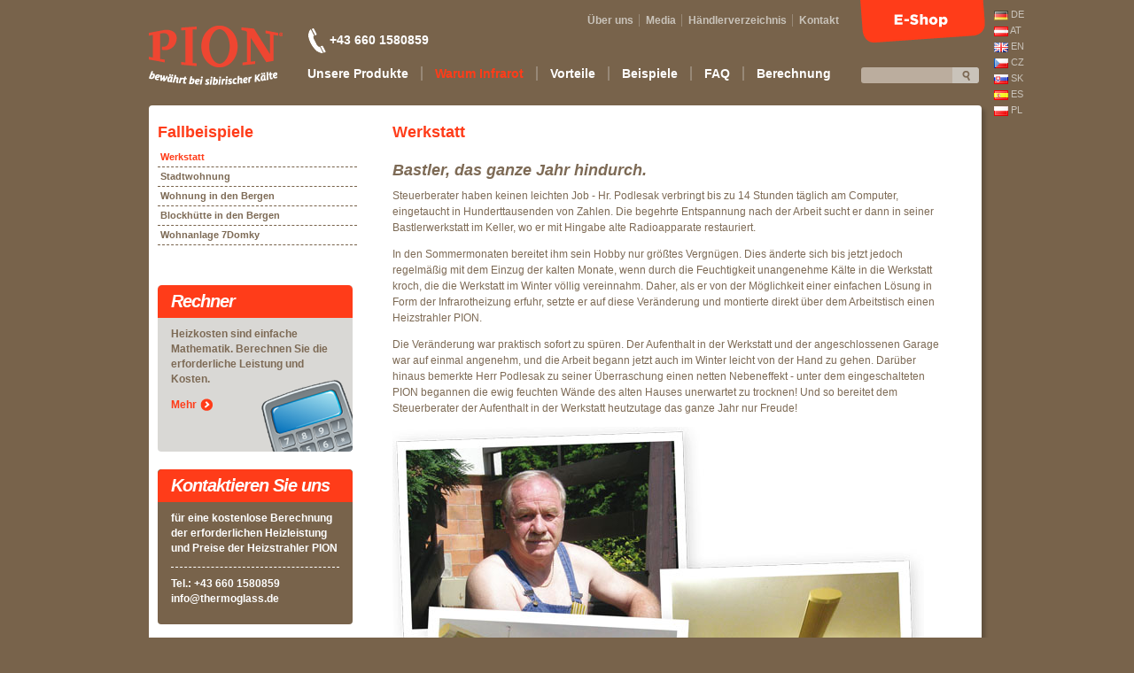

--- FILE ---
content_type: text/html; charset=UTF-8
request_url: http://www.thermoglass.de/de/artikel/werkstatt
body_size: 6154
content:
<!DOCTYPE html PUBLIC "-//W3C//DTD XHTML 1.0 Strict//EN" "http://www.w3.org/TR/xhtml1/DTD/xhtml1-strict.dtd">
<html xmlns="http://www.w3.org/1999/xhtml" xml:lang="de" lang="de">

  <head>


<meta http-equiv="content-type" content="text/html; charset=UTF-8" />
<meta http-equiv="content-language" content="de" />
<meta name="author" content="Jelly s.r.o." /><meta name="robots" content="index, follow" />

<!-- Stylesheets -->
<link rel="stylesheet" type="text/css" href="/css/ui.css?v=220410" />
<link rel="stylesheet" type="text/css" href="/css/ui_print.css?v=220410" media="print" />
<link rel="stylesheet" type="text/css" href="/js/jquery/css/ui-lightness/jquery-ui-1.8.6.custom.css?v=220410" />

<!-- Favicon -->
<link rel="shortcut icon" href="/_sites/thermoglass/favicon.ico?v=220410" type="image/x-icon" />

<!-- jQuery + global functions -->
<script type="text/javascript" src="/js/jquery/jquery-1.5.1.min.js?v=220410"></script>
<script type="text/javascript" src="/js/jquery/jquery-ui-1.8.6.custom.min.js?v=220410"></script>
<script type="text/javascript" src="/js/jquery/jquery-ui-timepicker-addon.js?v=220410"></script>

<!-- jQuery Tools -->
<script type="text/javascript" src="/js/jquery/jquery.tools.min.js?v=220410"></script>

<!-- Tiny MCE -->
<script type="text/javascript" src="/tiny-mce-jq/tiny_mce.js?v=220410"></script>

<!-- Lightbox -->
<link rel="stylesheet" type="text/css" href="/lightbox/css/jquery.lightbox-0.5.css?v=220410" />
<script type="text/javascript" src="/lightbox/js/jquery.lightbox-0.5.pack.js?v=220410"></script>

<!-- nette AJAX -->
<script type="text/javascript" src="/js/jquery/jquery.nette.js?v=220410"></script>
<script type="text/javascript" src="/js/jquery/jquery.ajaxform.js?v=220410"></script>
<script type="text/javascript" src="/js/netteForms.js?v=220410"></script>
<script type="text/javascript" src="/js/jquery/jquery.form.js?v=220410"></script>

<script type="text/javascript" src="/js/global.js?v=220410"></script>

<script type="text/javascript">
/*<![CDATA[*/

  $(document).ready(function() {

    bindEvents();

  });

/*]]>*/
</script>

    <script type="text/javascript" src="http://use.typekit.com/zdu3kcp.js"></script>
    <script type="text/javascript">try {
        Typekit.load();
      } catch (e) {
      }</script>
    <script type="text/javascript" src="/js/jquery/json2.js?v=220410"></script>
    <script type="text/javascript" src="/js/jquery/jquery.store.js?v=220410"></script>

    <link rel="stylesheet" type="text/css" href="/_sites/thermoglass/css/screen.css?v=220410" />
    <!--[if IE 8]><link rel="stylesheet" type="text/css" href="/_sites/thermoglass/css/ie8.css?v=220410" /><![endif]-->
    <!--[if IE 7]><link rel="stylesheet" type="text/css" href="/_sites/thermoglass/css/ie7.css?v=220410" /><![endif]-->

    <title>Werkstatt - Thermoglass</title>
    <meta name="description" content="" />
    <meta name="keywords" content="" />


    <script type="text/javascript">
      /*<![CDATA[*/

      $(document).ready(function() {

        $(".text table tr:even", this).addClass("even");

      });

      /*]]>*/
    </script>

  </head>

  <body class="regular">

    <div id="page-body">

      <p id="skip-nav">
        <a href="#content">Přeskočit navigaci</a>
      </p>



    <div id="snippet--newWidget"></div>
  <div id="snippet--widgetEdit"></div>

  <div class="tooltip"></div>

  <div id="page-wrapper">

    <div id="page-container">

      <div id="lang-selector">
        <div id="lang-selector">
          <ul>
            <li>
              <a href="/" title="De">
                <img src="/images/icons/languages/de.png" alt="de" />
                  De
              </a>
            </li>
            <li>
              <a href="http://thermoglass.at/de/" title="De">
                <img src="/images/icons/languages/at.png" alt="de" />
                  AT
              </a>
            </li>
            <li>
              <a href="http://pion.cz/en" title="En">
                <img src="/images/icons/languages/gb.png" alt="en" />
                  En
              </a>
            </li>
            <li class="active">
              <a href="http://pion.cz" title="Cz">
                <img src="/images/icons/languages/cz.png" alt="cs" />
                  Cz
              </a>
            </li>
            <li>
              <a href="http://pion.sk" title="Sk">
                <img src="/images/icons/languages/sk.png" alt="sk" />
                  Sk
              </a>
            </li>
            <li>
              <a href="http://pion.cz/es" title="Es">
                <img src="/images/icons/languages/es.png" alt="es" />
                  Es
              </a>
            </li>
            <li>
              <a href="http://www.pionpolska.pl" title="Pl">
                <img src="/images/icons/languages/pl.png" alt="pl" />
                  Pl
              </a>
            </li>
          </ul>
          <div class="clearer">&nbsp;</div>
        </div>
        <div class="clearer">&nbsp;</div>
      </div>

      <div id="page-header">

        <div class="fix">&nbsp;</div>

        <h1 id="logo">
          <a href="/de/">
            <img src="/_sites/thermoglass/images/logo-de.png" alt="Logo" />
            <span>Werkstatt - Thermoglass</span>
          </a>
        </h1>

        <h2>Thermal bequem von zu Hause</h2>

<div id="phone-contact" >
    
    <img src="/_sites/thermoglass/images/telefon.png" alt="Tel." />&nbsp;+43 660 1580859
    
</div>

  <div id="section-top-container" class="section-container">

    <div id="section-top" class="section">

          <div class="sortable-widget menu-widget" id="widget-3">
<div id="snippet-section_top-widget_3-content">


    <style type="text/css">
    </style>



  <div id="menu2" class="top-menu">

			<div class="menu-container">
				<div class="menu-wrapper clearfix">

					<ul class="clearfix">





								<li class="item-1" id="cat3">


										<a href="/de/artikel/uber-uns"  >

											<span class="item-content ">
														<span class="item-title">Über uns</span>
											</span>

										</a>


									<div class="clearer">&nbsp;</div>
								</li>



								<li class="item-2" id="cat80">


										<a href="/de/beitrag/media"  >

											<span class="item-content ">
														<span class="item-title">Media</span>
											</span>

										</a>


									<div class="clearer">&nbsp;</div>
								</li>



								<li class="item-3" id="cat10">


										<a href="/de/artikel/handlerverzeichnis"  >

											<span class="item-content ">
														<span class="item-title">Händlerverzeichnis</span>
											</span>

										</a>


									<div class="clearer">&nbsp;</div>
								</li>



								<li class="item-4" id="cat4">


										<a href="/de/artikel/kontakt"  >

											<span class="item-content ">
														<span class="item-title">Kontakt</span>
											</span>

										</a>


									<div class="clearer">&nbsp;</div>
								</li>
					</ul>
				</div>
			</div>


    <div class="clearer">&nbsp;</div>
  </div>
</div>          </div>

        <div class="clearer">&nbsp;</div>
    </div>
  </div>




  <div id="section-header-container" class="section-container">

    <div id="section-header" class="section">

          <div class="sortable-widget menu-widget" id="widget-1">
<div id="snippet-section_header-widget_1-content">


    <style type="text/css">
    </style>



  <div id="menu1" class="main-menu">

			<div class="menu-container">
				<div class="menu-wrapper clearfix">

					<ul class="clearfix">






								<li class="item-1" id="cat5">


										<a href="/de/artikel/unsere-produkte" class="label" >

											<span class="item-content ">
														<span class="item-title">Unsere Produkte</span>
											</span>

										</a>


			<div class="menu-container">
				<div class="menu-wrapper clearfix">

					<ul class="clearfix">





								<li class="item-1" id="cat62">


										<a href="/de/artikel/thermoglass-thermoglass-660w-1100w-1400w" class="label" >

											<span class="item-content ">
														<span class="item-title">Infrarotstrahler PION ThermoGlass</span>
											</span>

										</a>


			<div class="menu-container">
				<div class="menu-wrapper clearfix">

					<ul class="clearfix">





								<li class="item-1" id="cat63">


										<a href="/de/artikel/thermoglass-thermoglass-660w-1100w-1400w"  >

											<span class="item-content ">
														<span class="item-title">PION ThermoGlass 440W, 660W, 1100W, 1400W</span>
											</span>

										</a>


									<div class="clearer">&nbsp;</div>
								</li>



								<li class="item-2" id="cat64">


										<a href="/de/artikel/kostenvergleich-64"  >

											<span class="item-content ">
														<span class="item-title">Kostenvergleich</span>
											</span>

										</a>


									<div class="clearer">&nbsp;</div>
								</li>



								<li class="item-3" id="cat65">


										<a href="/de/artikel/einzigartige-technologie-65"  >

											<span class="item-content ">
														<span class="item-title">Einzigartige Technologie</span>
											</span>

										</a>


									<div class="clearer">&nbsp;</div>
								</li>



								<li class="item-4" id="cat66">


										<a href="/de/artikel/infrarot-vs-konvektionsheizung-66"  >

											<span class="item-content ">
														<span class="item-title">Infrarot- vs Konvektionsheizung</span>
											</span>

										</a>


									<div class="clearer">&nbsp;</div>
								</li>



								<li class="item-5" id="cat67">


										<a href="/de/artikel/iinstallation"  >

											<span class="item-content ">
														<span class="item-title">Installation</span>
											</span>

										</a>


									<div class="clearer">&nbsp;</div>
								</li>



								<li class="item-6" id="cat68">


										<a href="/de/artikel/garantie-68"  >

											<span class="item-content ">
														<span class="item-title">Garantie</span>
											</span>

										</a>


									<div class="clearer">&nbsp;</div>
								</li>
					</ul>
				</div>
			</div>


									<div class="clearer">&nbsp;</div>
								</li>



								<li class="item-2" id="cat69">


										<a href="/de/artikel/pion-classic-440-660-1100-1400-w" class="label" >

											<span class="item-content ">
														<span class="item-title">Infrarotstrahler PION Classic</span>
											</span>

										</a>


			<div class="menu-container">
				<div class="menu-wrapper clearfix">

					<ul class="clearfix">





								<li class="item-1" id="cat14">


										<a href="/de/artikel/pion-classic-440-660-1100-1400-w"  >

											<span class="item-content ">
														<span class="item-title">PION Classic 400W, 600W, 1000W, 1300W</span>
											</span>

										</a>


									<div class="clearer">&nbsp;</div>
								</li>



								<li class="item-2" id="cat25">


										<a href="/de/artikel/zubehor"  >

											<span class="item-content ">
														<span class="item-title">Zubehör</span>
											</span>

										</a>


									<div class="clearer">&nbsp;</div>
								</li>



								<li class="item-3" id="cat24">


										<a href="/de/artikel/kostenvergleich"  >

											<span class="item-content ">
														<span class="item-title">Kostenvergleich</span>
											</span>

										</a>


									<div class="clearer">&nbsp;</div>
								</li>



								<li class="item-4" id="cat15">


										<a href="/de/artikel/einzigartige-technologie"  >

											<span class="item-content ">
														<span class="item-title">Einzigartige Technologie</span>
											</span>

										</a>


									<div class="clearer">&nbsp;</div>
								</li>



								<li class="item-5" id="cat16">


										<a href="/de/artikel/infrarot-vs-konvektionsheizung"  >

											<span class="item-content ">
														<span class="item-title">Infrarot- vs Konvektionsheizung</span>
											</span>

										</a>


									<div class="clearer">&nbsp;</div>
								</li>



								<li class="item-6" id="cat17">


										<a href="/de/artikel/installation"  >

											<span class="item-content ">
														<span class="item-title">Installation</span>
											</span>

										</a>


									<div class="clearer">&nbsp;</div>
								</li>



								<li class="item-7" id="cat18">


										<a href="/de/artikel/garantie"  >

											<span class="item-content ">
														<span class="item-title">Garantie</span>
											</span>

										</a>


									<div class="clearer">&nbsp;</div>
								</li>
					</ul>
				</div>
			</div>


									<div class="clearer">&nbsp;</div>
								</li>




								<li class="item-3" id="cat88">


										<a href="/de/artikel/hallenheizung" class="label" >

											<span class="item-content ">
														<span class="item-title">Hallenheizung</span>
											</span>

										</a>


			<div class="menu-container">
				<div class="menu-wrapper clearfix">

					<ul class="clearfix">





								<li class="item-1" id="cat90">


										<a href="/de/artikel/pion-thermoglass-pn"  >

											<span class="item-content ">
														<span class="item-title">PION ThermoGlass PN</span>
											</span>

										</a>


									<div class="clearer">&nbsp;</div>
								</li>



								<li class="item-2" id="cat89">


										<a href="/de/artikel/pion-pro"  >

											<span class="item-content ">
														<span class="item-title">PION Pro</span>
											</span>

										</a>


									<div class="clearer">&nbsp;</div>
								</li>
					</ul>
				</div>
			</div>


									<div class="clearer">&nbsp;</div>
								</li>



								<li class="item-4" id="cat70">


										<a href="/de/artikel/angebotene-thermostate" class="label" >

											<span class="item-content ">
														<span class="item-title">Temperaturregler</span>
											</span>

										</a>


			<div class="menu-container">
				<div class="menu-wrapper clearfix">

					<ul class="clearfix">





								<li class="item-1" id="cat71">


										<a href="/de/artikel/angebotene-thermostate"  >

											<span class="item-content ">
														<span class="item-title">Angebotene Thermostate</span>
											</span>

										</a>


									<div class="clearer">&nbsp;</div>
								</li>



								<li class="item-2" id="cat79">


										<a href="/de/artikel/intelligente-haussteuerung"  >

											<span class="item-content ">
														<span class="item-title">Intelligente Haussteuerung</span>
											</span>

										</a>


									<div class="clearer">&nbsp;</div>
								</li>
					</ul>
				</div>
			</div>


									<div class="clearer">&nbsp;</div>
								</li>
					</ul>
				</div>
			</div>


									<div class="clearer">&nbsp;</div>
								</li>



								<li class="item-2 active" id="cat72">


										<a href="/de/artikel/vorteile-86" class="label" >

											<span class="item-content ">
														<span class="item-title">Warum Infrarot</span>
											</span>

										</a>


			<div class="menu-container">
				<div class="menu-wrapper clearfix">

					<ul class="clearfix">





								<li class="item-1" id="cat73">


										<a href="/de/artikel/fachmannischer-vergleich-der-heizkosten" class="label" >

											<span class="item-content ">
														<span class="item-title">Expertise</span>
											</span>

										</a>


			<div class="menu-container">
				<div class="menu-wrapper clearfix">

					<ul class="clearfix">





								<li class="item-1" id="cat74">


										<a href="/de/artikel/fachmannischer-vergleich-der-heizkosten"  >

											<span class="item-content ">
														<span class="item-title">Fachmännischer Vergleich der Heizkosten</span>
											</span>

										</a>


									<div class="clearer">&nbsp;</div>
								</li>



								<li class="item-2" id="cat83">


										<a href="/de/artikel/beispielhafte-vergleichsmessung-zwischen-infrarotstrahlungsheizung-und-gasheizung-im-altbaubereich"  >

											<span class="item-content ">
														<span class="item-title">Beispielhafte Vergleichsmessung zwischen Infrarotstrahlungsheizung und Gasheizung im Altbaubereich</span>
											</span>

										</a>


									<div class="clearer">&nbsp;</div>
								</li>
					</ul>
				</div>
			</div>


									<div class="clearer">&nbsp;</div>
								</li>



								<li class="item-2" id="cat6">


										<a href="/de/artikel/was-ist-das-eigentlich" class="label" >

											<span class="item-content ">
														<span class="item-title">Alles über Infrarot…</span>
											</span>

										</a>


			<div class="menu-container">
				<div class="menu-wrapper clearfix">

					<ul class="clearfix">





								<li class="item-1" id="cat32">


										<a href="/de/artikel/geschichte-der-infrarot-technologie"  >

											<span class="item-content ">
														<span class="item-title">Geschichte der Infrarot-Technologie</span>
											</span>

										</a>


									<div class="clearer">&nbsp;</div>
								</li>



								<li class="item-2" id="cat33">


										<a href="/de/artikel/elektromagnetisches-spektrum"  >

											<span class="item-content ">
														<span class="item-title">Elektromagnetisches Spektrum</span>
											</span>

										</a>


									<div class="clearer">&nbsp;</div>
								</li>



								<li class="item-3" id="cat31">


										<a href="/de/artikel/was-ist-das-eigentlich"  >

											<span class="item-content ">
														<span class="item-title">Was ist das eigentlich?</span>
											</span>

										</a>


									<div class="clearer">&nbsp;</div>
								</li>



								<li class="item-4" id="cat82">


										<a href="/de/artikel/trocknen-feuchter-wande"  >

											<span class="item-content ">
														<span class="item-title">Trocknen feuchter Wände</span>
											</span>

										</a>


									<div class="clearer">&nbsp;</div>
								</li>
					</ul>
				</div>
			</div>


									<div class="clearer">&nbsp;</div>
								</li>




								<li class="item-3 active" id="cat8">


										<a href="/de/artikel/werkstatt" class="label" >

											<span class="item-content ">
														<span class="item-title">Fallbeispiele</span>
											</span>

										</a>


			<div class="menu-container">
				<div class="menu-wrapper clearfix">

					<ul class="clearfix">






								<li class="item-1 active" id="cat27">


										<a href="/de/artikel/werkstatt"  >

											<span class="item-content ">
														<span class="item-title">Werkstatt</span>
											</span>

										</a>


									<div class="clearer">&nbsp;</div>
								</li>



								<li class="item-2" id="cat28">


										<a href="/de/artikel/stadtwohnung"  >

											<span class="item-content ">
														<span class="item-title">Stadtwohnung</span>
											</span>

										</a>


									<div class="clearer">&nbsp;</div>
								</li>



								<li class="item-3" id="cat29">


										<a href="/de/artikel/wohnung-in-den-bergen"  >

											<span class="item-content ">
														<span class="item-title">Wohnung in den Bergen</span>
											</span>

										</a>


									<div class="clearer">&nbsp;</div>
								</li>



								<li class="item-4" id="cat30">


										<a href="/de/artikel/blockhutte-in-den-bergen"  >

											<span class="item-content ">
														<span class="item-title">Blockhütte in den Bergen</span>
											</span>

										</a>


									<div class="clearer">&nbsp;</div>
								</li>



								<li class="item-5" id="cat77">


										<a href="/de/artikel/bytovy-areal-7domky"  >

											<span class="item-content ">
														<span class="item-title">Wohnanlage 7Domky</span>
											</span>

										</a>


									<div class="clearer">&nbsp;</div>
								</li>
					</ul>
				</div>
			</div>


									<div class="clearer">&nbsp;</div>
								</li>
					</ul>
				</div>
			</div>


									<div class="clearer">&nbsp;</div>
								</li>



								<li class="item-3" id="cat23">


										<a href="/de/artikel/hallenheizung-87" class="label" >

											<span class="item-content ">
														<span class="item-title">Vorteile</span>
											</span>

										</a>


			<div class="menu-container">
				<div class="menu-wrapper clearfix">

					<ul class="clearfix">





								<li class="item-1" id="cat19">


										<a href="/de/artikel/kosteneinsparung"  >

											<span class="item-content ">
														<span class="item-title">Kosteneinsparung</span>
											</span>

										</a>


									<div class="clearer">&nbsp;</div>
								</li>



								<li class="item-2" id="cat20">


										<a href="/de/artikel/thermische-behaglichkeit"  >

											<span class="item-content ">
														<span class="item-title">Thermische Behaglichkeit</span>
											</span>

										</a>


									<div class="clearer">&nbsp;</div>
								</li>



								<li class="item-3" id="cat21">


										<a href="/de/artikel/gesundheitsaspekte"  >

											<span class="item-content ">
														<span class="item-title">Gesundheitsaspekte</span>
											</span>

										</a>


									<div class="clearer">&nbsp;</div>
								</li>

					</ul>
				</div>
			</div>


									<div class="clearer">&nbsp;</div>
								</li>



								<li class="item-4" id="cat59">


										<a href="/de/artikel/beispiele" class="label" >

											<span class="item-content ">
														<span class="item-title">Beispiele</span>
											</span>

										</a>


			<div class="menu-container">
				<div class="menu-wrapper clearfix">

					<ul class="clearfix">






								<li class="item-1" id="cat92">


										<a href="/de/artikel/pion-thermoglass"  >

											<span class="item-content ">
														<span class="item-title">PION Thermoglass</span>
											</span>

										</a>


									<div class="clearer">&nbsp;</div>
								</li>



								<li class="item-2" id="cat93">


										<a href="/de/artikel/pion-classic"  >

											<span class="item-content ">
														<span class="item-title">Pion Classic</span>
											</span>

										</a>


									<div class="clearer">&nbsp;</div>
								</li>



								<li class="item-3" id="cat94">


										<a href="/de/artikel/pion-industry"  >

											<span class="item-content ">
														<span class="item-title">PION Industry</span>
											</span>

										</a>


									<div class="clearer">&nbsp;</div>
								</li>
					</ul>
				</div>
			</div>


									<div class="clearer">&nbsp;</div>
								</li>



								<li class="item-5" id="cat9">


										<a href="/de/artikel/faq"  >

											<span class="item-content ">
														<span class="item-title">FAQ</span>
											</span>

										</a>


									<div class="clearer">&nbsp;</div>
								</li>



								<li class="item-6" id="cat84">


										<a href="/de/artikel/berechnung"  >

											<span class="item-content ">
														<span class="item-title">Berechnung</span>
											</span>

										</a>


									<div class="clearer">&nbsp;</div>
								</li>


					</ul>
				</div>
			</div>


    <div class="clearer">&nbsp;</div>
  </div>
</div>          </div>

        <div class="clearer">&nbsp;</div>
    </div>
  </div>



        <p id="search">
          <input type="text" name="search" />
          <input type="submit" name="search" value="" />
        </p>

        <div>&nbsp;</div>

        <p id="eshop-link">
          <a href="http://eshop.thermoglass.de"><span>E-shop</span></a>
        </p>

        <div class="clearer">&nbsp;</div>
      </div> <!--/header-->

      <div id="page-content-container">

        <div id="page-content">
          <p class="display-none">
            <a name="content"></a>
          </p>

          <!--content-->


          <div id="page-left">

            


  <div id="section-leftCol-container" class="section-container">

    <div id="section-leftCol" class="section">

          <div class="sortable-widget subMenu-widget" id="widget-18">

<div class="submenu widget">

  <h4>
    <a href="/de/artikel/werkstatt" class="submenu-main-link-catID27">
      Fallbeispiele
    </a>
  </h4>

<div id="snippet-section_leftCol-widget_18-menu-content">


    <style type="text/css">
    </style>



  <div id="menu-subMenu-18" class="sub-menu">

			<div class="menu-container">
				<div class="menu-wrapper clearfix">

					<ul class="clearfix">






								<li class="item-1 active" id="cat27">


										<a href="/de/artikel/werkstatt"  >

											<span class="item-content ">
														<span class="item-title">Werkstatt</span>
											</span>

										</a>


									<div class="clearer">&nbsp;</div>
								</li>



								<li class="item-2" id="cat28">


										<a href="/de/artikel/stadtwohnung"  >

											<span class="item-content ">
														<span class="item-title">Stadtwohnung</span>
											</span>

										</a>


									<div class="clearer">&nbsp;</div>
								</li>



								<li class="item-3" id="cat29">


										<a href="/de/artikel/wohnung-in-den-bergen"  >

											<span class="item-content ">
														<span class="item-title">Wohnung in den Bergen</span>
											</span>

										</a>


									<div class="clearer">&nbsp;</div>
								</li>



								<li class="item-4" id="cat30">


										<a href="/de/artikel/blockhutte-in-den-bergen"  >

											<span class="item-content ">
														<span class="item-title">Blockhütte in den Bergen</span>
											</span>

										</a>


									<div class="clearer">&nbsp;</div>
								</li>



								<li class="item-5" id="cat77">


										<a href="/de/artikel/bytovy-areal-7domky"  >

											<span class="item-content ">
														<span class="item-title">Wohnanlage 7Domky</span>
											</span>

										</a>


									<div class="clearer">&nbsp;</div>
								</li>
					</ul>
				</div>
			</div>


    <div class="clearer">&nbsp;</div>
  </div>
</div>
</div>          </div>
          <div class="sortable-widget static-widget" id="widget-8">

<div id="calculator" class="static widget">

  <h4>Rechner</h4>

  <p>
		Heizkosten sind einfache Mathematik. Berechnen Sie die erforderliche Leistung und Kosten.
  </p>

  <p class="link">
    <a href="/de/artikel/kostenberechnung-einsparungen-bis-zu-40" class="link-arrow-red">Mehr</a>
  </p>

  <a href="/de/artikel/kostenberechnung-einsparungen-bis-zu-40" class="overlay-link"></a>

</div>          </div>
          <div class="sortable-widget static-widget" id="widget-24">

<div id="contact-us" class="brown static widget">
  
  <h4>Kontaktieren Sie uns</h4>

  <p>
    für eine kostenlose Berechnung der erforderlichen Heizleistung und Preise der Heizstrahler PION
  </p>
  
  <p class="overline">
    Tel.: +43 660 1580859
    <a href="mailto: info@thermoglass.de">info@thermoglass.de</a>
  </p>
  
</div>          </div>

        <div class="clearer">&nbsp;</div>
    </div>
  </div>


          </div>

          <div id="page-right">



  <div id="section-aboveContent-container" class="section-container">

    <div id="section-aboveContent" class="section">

    </div>
  </div>



  <h3>Werkstatt</h3>

  <div id="snippet--article"> 


<div id="snippet-article99-content">  

    <a name="article99"></a>
    <div class="article">

      <div class="content">
        
        <p class="controls">
        </p>

        <div class="text">
          <h5>Bastler, das ganze Jahr hindurch.</h5>
<p style="text-align:left;">Steuerberater haben keinen leichten Job - Hr. Podlesak verbringt bis zu 14 Stunden täglich am Computer, eingetaucht in Hunderttausenden von Zahlen. Die begehrte Entspannung nach der Arbeit sucht er dann in seiner Bastlerwerkstatt im Keller, wo er mit Hingabe alte Radioapparate restauriert.</p>
<p style="text-align:left;">In den Sommermonaten bereitet ihm sein Hobby nur größtes Vergnügen. Dies änderte sich bis jetzt jedoch regelmäßig mit dem Einzug der kalten Monate, wenn durch die Feuchtigkeit unangenehme Kälte in die Werkstatt kroch, die die Werkstatt im Winter völlig vereinnahm. Daher, als er von der Möglichkeit einer einfachen Lösung in Form der Infrarotheizung erfuhr, setzte er auf diese Veränderung und montierte direkt über dem Arbeitstisch einen Heizstrahler PION.</p>
<p style="text-align:left;">Die Veränderung war praktisch sofort zu spüren. Der Aufenthalt in der Werkstatt und der angeschlossenen Garage war auf einmal angenehm, und die Arbeit begann jetzt auch im Winter leicht von der Hand zu gehen. Darüber hinaus bemerkte Herr Podlesak zu seiner Überraschung einen netten Nebeneffekt - unter dem eingeschalteten PION begannen die ewig feuchten Wände des alten Hauses unerwartet zu trocknen! Und so bereitet dem Steuerberater der Aufenthalt in der Werkstatt heutzutage das ganze Jahr nur Freude!</p>
<p><img src="/_sites/thermoglass/upload/images/000e44ce70d4db115ac673af9d88f465_02-dilna-podlesak-1.jpg" alt="Obrázek" width="600" height="603" /></p>
<h6>Anwendungsskizze für Infrarotstrahler PION</h6>
<p><img src="/_sites/thermoglass/upload/images/56d44dd562452d5203248a0a90eb8fd0_06-dilna-podlesak-de.jpg" alt="Obrázek" width="630" height="442" /></p>
<h6>Zusammenfassung</h6>
<div>Der Bastler hat seine Sorgen los, weil der Heizstrahler PION die Kälte und Feuchtigkeit verjagt hat. Einer der Vorteile der Infrarotheizung ist die Fähigkeit, feuchte Wände zu trocknen. Der Strahler sendet langwellige Wärmestrahlen aus, die insbesonders Gegenstände erwärmen, die wiederrum die Wärme zurück in den Raum abstrahlen.</div>
<p> </p>
<p>Die Infrarotheizung PION ist somit nicht nur geeignet für Werkstätten, sondern auch für Räume wie Garagen und Gartenhäuschen, also überall dort, wo Bastler und Heimwerker ihrem Hobby frönen.</p>
          <div class="clearer">&nbsp;</div>
        </div>

<div id="snippet-article99-files-files">
  <div class="files">


    <div class="clearer">&nbsp;</div>
  </div>
</div>

<div id="snippet-article99-files-fileUploader"></div>
      </div>
    </div>


</div>

</div>



  <div id="section-belowContent-container" class="section-container">

    <div id="section-belowContent" class="section">

    </div>
  </div>


          </div> <!--/right-->


          <div class="clearer">&nbsp;</div>
        </div> <!--/content-->

      </div> <!--/content-container-->

      

    </div> <!--/container-->

  </div> <!-- /wrapper -->

  <div id="page-footer">
    <div id="page-footer-content">


  <div id="section-footer-container" class="section-container">

    <div id="section-footer" class="section">

          <div class="sortable-widget subMenu-widget" id="widget-12">

<div class="submenu widget">

  <h4>
    <a href="/de/artikel/thermoglass-thermoglass-660w-1100w-1400w" class="submenu-main-link-catID63">
      Infrarotstrahler PION ThermoGlass
    </a>
  </h4>

<div id="snippet-section_footer-widget_12-menu-content">


    <style type="text/css">
    </style>



  <div id="menu-subMenu-12" class="bottom-menu">

			<div class="menu-container">
				<div class="menu-wrapper clearfix">

					<ul class="clearfix">





								<li class="item-1" id="cat63">


										<a href="/de/artikel/thermoglass-thermoglass-660w-1100w-1400w"  >

											<span class="item-content ">
														<span class="item-title">PION ThermoGlass 440W, 660W, 1100W, 1400W</span>
											</span>

										</a>


									<div class="clearer">&nbsp;</div>
								</li>



								<li class="item-2" id="cat64">


										<a href="/de/artikel/kostenvergleich-64"  >

											<span class="item-content ">
														<span class="item-title">Kostenvergleich</span>
											</span>

										</a>


									<div class="clearer">&nbsp;</div>
								</li>



								<li class="item-3" id="cat65">


										<a href="/de/artikel/einzigartige-technologie-65"  >

											<span class="item-content ">
														<span class="item-title">Einzigartige Technologie</span>
											</span>

										</a>


									<div class="clearer">&nbsp;</div>
								</li>



								<li class="item-4" id="cat66">


										<a href="/de/artikel/infrarot-vs-konvektionsheizung-66"  >

											<span class="item-content ">
														<span class="item-title">Infrarot- vs Konvektionsheizung</span>
											</span>

										</a>


									<div class="clearer">&nbsp;</div>
								</li>



								<li class="item-5" id="cat67">


										<a href="/de/artikel/iinstallation"  >

											<span class="item-content ">
														<span class="item-title">Installation</span>
											</span>

										</a>


									<div class="clearer">&nbsp;</div>
								</li>



								<li class="item-6" id="cat68">


										<a href="/de/artikel/garantie-68"  >

											<span class="item-content ">
														<span class="item-title">Garantie</span>
											</span>

										</a>


									<div class="clearer">&nbsp;</div>
								</li>
					</ul>
				</div>
			</div>


    <div class="clearer">&nbsp;</div>
  </div>
</div>
</div>          </div>
          <div class="sortable-widget subMenu-widget" id="widget-19">

<div class="submenu widget">

  <h4>
    <a href="/de/artikel/pion-classic-440-660-1100-1400-w" class="submenu-main-link-catID14">
      Infrarotstrahler PION Classic
    </a>
  </h4>

<div id="snippet-section_footer-widget_19-menu-content">


    <style type="text/css">
    </style>



  <div id="menu-subMenu-19" class="bottom-menu">

			<div class="menu-container">
				<div class="menu-wrapper clearfix">

					<ul class="clearfix">





								<li class="item-1" id="cat14">


										<a href="/de/artikel/pion-classic-440-660-1100-1400-w"  >

											<span class="item-content ">
														<span class="item-title">PION Classic 400W, 600W, 1000W, 1300W</span>
											</span>

										</a>


									<div class="clearer">&nbsp;</div>
								</li>



								<li class="item-2" id="cat25">


										<a href="/de/artikel/zubehor"  >

											<span class="item-content ">
														<span class="item-title">Zubehör</span>
											</span>

										</a>


									<div class="clearer">&nbsp;</div>
								</li>



								<li class="item-3" id="cat24">


										<a href="/de/artikel/kostenvergleich"  >

											<span class="item-content ">
														<span class="item-title">Kostenvergleich</span>
											</span>

										</a>


									<div class="clearer">&nbsp;</div>
								</li>



								<li class="item-4" id="cat15">


										<a href="/de/artikel/einzigartige-technologie"  >

											<span class="item-content ">
														<span class="item-title">Einzigartige Technologie</span>
											</span>

										</a>


									<div class="clearer">&nbsp;</div>
								</li>



								<li class="item-5" id="cat16">


										<a href="/de/artikel/infrarot-vs-konvektionsheizung"  >

											<span class="item-content ">
														<span class="item-title">Infrarot- vs Konvektionsheizung</span>
											</span>

										</a>


									<div class="clearer">&nbsp;</div>
								</li>



								<li class="item-6" id="cat17">


										<a href="/de/artikel/installation"  >

											<span class="item-content ">
														<span class="item-title">Installation</span>
											</span>

										</a>


									<div class="clearer">&nbsp;</div>
								</li>



								<li class="item-7" id="cat18">


										<a href="/de/artikel/garantie"  >

											<span class="item-content ">
														<span class="item-title">Garantie</span>
											</span>

										</a>


									<div class="clearer">&nbsp;</div>
								</li>
					</ul>
				</div>
			</div>


    <div class="clearer">&nbsp;</div>
  </div>
</div>
</div>          </div>
          <div class="sortable-widget subMenu-widget" id="widget-21">

<div class="submenu widget">

  <h4>
    <a href="/de/artikel/hallenheizung-87" class="submenu-main-link-catID87">
      Vorteile
    </a>
  </h4>

<div id="snippet-section_footer-widget_21-menu-content">


    <style type="text/css">
    </style>



  <div id="menu-subMenu-21" class="bottom-menu">

			<div class="menu-container">
				<div class="menu-wrapper clearfix">

					<ul class="clearfix">





								<li class="item-1" id="cat19">


										<a href="/de/artikel/kosteneinsparung"  >

											<span class="item-content ">
														<span class="item-title">Kosteneinsparung</span>
											</span>

										</a>


									<div class="clearer">&nbsp;</div>
								</li>



								<li class="item-2" id="cat20">


										<a href="/de/artikel/thermische-behaglichkeit"  >

											<span class="item-content ">
														<span class="item-title">Thermische Behaglichkeit</span>
											</span>

										</a>


									<div class="clearer">&nbsp;</div>
								</li>



								<li class="item-3" id="cat21">


										<a href="/de/artikel/gesundheitsaspekte"  >

											<span class="item-content ">
														<span class="item-title">Gesundheitsaspekte</span>
											</span>

										</a>


									<div class="clearer">&nbsp;</div>
								</li>

					</ul>
				</div>
			</div>


    <div class="clearer">&nbsp;</div>
  </div>
</div>
</div>          </div>
          <div class="sortable-widget varHtml-widget" id="widget-35">
<div id="snippet-section_footer-widget_35-content">  <div class="widget html-widget">

    <div class="content">


      <div class="varHtml-text">
        <!-- Kód Google značky pro remarketing -->
<p> </p>
<!---
Značka pro remarketing nesmí být spojena s údaji umožňujícími identifikaci osob nebo umístěna na stránkách týkajících se citlivých kategorií. Další informace a postup nastavení značky naleznete na stránce: http://google.com/ads/remarketingsetup
-->
<script type="text/javascript"><!--//--><![CDATA[//><!--
// 
/* <![CDATA[ */
var google_conversion_id = 976753223;
var google_custom_params = window.google_tag_params;
var google_remarketing_only = true;
/*  */
// ]]>
//--><!]]></script><script type="text/javascript" src="http://www.googleadservices.com/pagead/conversion.js"><!--//--><![CDATA[//><!--
//
//--><!]]></script><noscript><div> <img height="1" width="1" style="border-style:none;" alt="" src="//googleads.g.doubleclick.net/pagead/viewthroughconversion/976753223/?value=0&amp;guid=ON&amp;script=0" /></div></noscript>
      </div>

    </div>
  </div>
</div>          </div>

        <div class="clearer">&nbsp;</div>
    </div>
  </div>

    </div>
  </div> <!--/footer-->

</div> <!--/page-body-->
<script>
  (function(i, s, o, g, r, a, m) {
    i['GoogleAnalyticsObject'] = r;
    i[r] = i[r] || function() {
      (i[r].q = i[r].q || []).push(arguments)
    }, i[r].l = 1 * new Date();
    a = s.createElement(o),
            m = s.getElementsByTagName(o)[0];
    a.async = 1;
    a.src = g;
    m.parentNode.insertBefore(a, m)
  })(window, document, 'script', '//www.google-analytics.com/analytics.js', 'ga');

  ga('create', 'UA-48633668-1', 'auto');
  ga('send', 'pageview');

</script>


</body>
</html>

--- FILE ---
content_type: text/css
request_url: http://www.thermoglass.de/css/ui.css?v=220410
body_size: 5965
content:
/* =================================================== */
/* ------------------ 1. GENERIC --------------------- */
/* =================================================== */
html, body, div, span, applet, object, iframe,
h1, h2, h3, h4, h5, h6, p, blockquote, pre,
a, abbr, acronym, address, big, cite, code,
del, dfn, em, font, img, ins, kbd, q, s, samp,
small, strike, strong, tt, var,
dl, dt, dd, ol, ul, li,
fieldset, form, label, legend {
	margin: 0;
	padding: 0;
	border: 0;
	outline: 0;
	font-weight: inherit;
	font-style: inherit;
	font-size: 100%;
	font-family: inherit;
	vertical-align: baseline;
}
table, caption, tbody, tfoot, thead, tr, th, td {
	margin: 0;
	padding: 0;
	outline: 0;
	font-weight: inherit;
	font-style: inherit;
	font-size: 100%;
	font-family: inherit;
	vertical-align: baseline;
}

/* remember to define focus styles! */
:focus {outline: 0;}
body {line-height: 1.2;}

caption, th, td {text-align: left; font-weight: normal;}
blockquote:before, blockquote:after, q:before, q:after {content: "";}
blockquote, q {quotes: "" "";}

h1,h2,h3,h4,h5,h6 {display: block; margin-bottom: .5em;}
p {display: block; font-size: 100%; margin: 0 0 1em;}

ul, ol {display: block; margin: 1em 0 1em 15px;}
li {display:list-item; padding: 0 0 .4em 5px;}

ul li {list-style-type: disc;}
ul ul li {list-style-type: circle;}
ul ul ul li {list-style-type: square;}
ol li {list-style-type: decimal;}
ol ol li {list-style-type: lower-alpha;}
ol ol ol li {list-style-type: upper-roman;}

fieldset {margin: 0 0 1em; padding: .5em .5em;}
select,option,input {font-size: 100%; margin-bottom: .5em; vertical-align: middle;}

img {border: 0; vertical-align: middle;}
hr {margin: .2em 0;}
strong {font-weight: bold; }
em {font-style: italic;}
cite {display: block;}
pre, code {font-size: 110%; margin: .5em 0;}

table {border-collapse: collapse;}
th,td {padding: .4em .6em;}

/* ================= */
/* -- VLASTNOSTI --- */
.clear {clear: both;}
.clearer {clear: both; font-size: 0; height: 0 !important;}

.p-relative {position: relative;}
.display-none {display: none;}

a.inverse {text-decoration: none;}
a.inverse:hover {text-decoration: underline;}

.no-margin {margin: 0;}
.no-bottom {margin-bottom: 0 !important;}
.no-top {margin-top: 0 !important;}

.float-right {float: right !important;}
.float-left {float: left !important;}
.p-relative {position: relative !important;}

.print-only{display: none; margin: 2em 0 0 0; }

/* =================================================== */
/* ------------------ 2. LAYOUT ---------------------- */
/* =================================================== */

#page-body {
	clear: both;
	position: relative;
}

.clearer + #page-body {
	margin-top: 38px;	
}

/* =================================================== */
/* ---------------- 3. MENU, PANELS ------------------ */
/* =================================================== */

/* -------------------------------------------------------- */
/* -------------- Main menu -----------*/
.main-menu ul {
	position: relative;
	float: left;
	margin: 3px 0 0;
	padding: 0;
}
.main-menu li {
	display: block;
	position: relative;
	float: left;
	margin: 0 5px 0 0;
	padding: 0 0 5px;
	list-style: none;
	z-index: 100;
}
.main-menu li a {
	display: block;
	padding: 5px 10px;
	text-decoration: none;
}
.main-menu a.label {
	padding-right: 20px;
	cursor: default;
}
.main-menu ul ul {
	display: none;
	z-index: 3000;
	position: absolute;
	top: 30px;
	left: 0;
	width: auto;
	margin: 0;
	padding: 0 0 3px;
}
.main-menu li:hover > ul {
	display: block;
	z-index: 3000;
	width: auto;
}
.main-menu ul ul:hover {
	display: block;
	z-index: 3000;
}
.main-menu ul ul li {
	float: none;
	margin: 0;
	padding: 3px 3px 0;
	z-index: 4000;
}
.main-menu ul ul li a {
	min-width: 150px;
	z-index: 4000;
}
.main-menu ul ul li a:hover {
}
.main-menu ul ul a.label {
	padding-right: 20px;
	cursor: default;
}
.main-menu ul ul ul {
	display: none;
	z-index: 5000;
	position: absolute;
	top: -1px;
	left: 188px;
}
ul#menu ul li:hover > ul {
	display: block;
}
/* -------------------------------------------------------- */
/* -------------- Panel -----------*/
#panel {
	position: fixed;
	margin: 0;
	padding: 3px 0;
	width: 100%;
	background: #e6e6e6 url(../images/admin/layout/panel-back.gif) repeat-x top;
	box-shadow: 0 0 6px rgba(0, 0, 0, 0.4);
	-moz-box-shadow: 0 0 6px rgba(0, 0, 0, 0.4);
	-webkit-box-shadow: 0 0 6px rgba(0, 0, 0, 0.4);
	font-family: "Tahoma", "Trebuchet MS", "Geneva CE", lucida, sans-serif;
	font-size: 13px !important;
	line-height: 1em !important;
	z-index: 10000;
}

/* -------------------------------------------------------- */
/* -------------- User menu  -----------*/
#panel-menu {
	float: right;
	margin: 0;
	padding: 0 10px 0 0;
}
#panel-menu li {
	display: block;
	float: left;
	margin: 0 5px 0 0;
	padding: 0;
	list-style: none;
}
#panel-menu li a {
	padding: 0;
	opacity: .8;
}
#panel-menu li a:hover {
	opacity: 1;
}
#panel-menu .mode {
	padding: 13px 2px 0;
	color: #888;
	font-size: 11px;
	font-weight: bold;
}

/* -------------------------------------------------------- */
/* -------------- Lang selector  -----------*/

#lang-selector {}
#lang-selector ul, li {
	margin: 0;
	padding: 0;
}
#lang-selector li {
	display: block;
	float: left;
	margin: 0 3px;
}
#lang-selector li a {
	display: block;
}

/* =================================================== */
/* ------------------ 4. CONTENT --------------------- */
/* =================================================== */

/* -------------------------------------------------------- */
/* -------------- Basic tags -----------*/
h1,h2,h3,h4{font-family: "Trebuchet MS", "Geneva CE", lucida, sans-serif;}
h1 {
	font-size: 1.8em;
}
h2 {
	display: none;
	font-size: 1.6em;
}
h3 {
	font-size: 1.4em;
}
h4 {
	font-size: 1.2em;
}

a {
	color: #01609d;
}
a:hover {
	color: #a23201;
	text-decoration: none;
}

/*td, th {border: 1px solid #ccc;}*/

/* -------------------------------------------------------- */
/* -------------- Basic elements -----------*/

input[type="text"], input[type="password"], textarea, select {
	border: 1px solid #b5b5b5;
	padding: 3px 16px 3px 3px;
	border-radius: 3px;
}
textarea {
	padding: 3px;
}
select {
	padding: 2px;
}
input[type="submit"]:hover {
	cursor: pointer;
}
input[type="text"]:focus, input[type="password"]:focus, textarea:focus, select:focus {
	border: 1px solid #999;
	box-shadow: 0 0 6px rgba(0, 0, 0, 0.3);
	-moz-box-shadow: 0 0 6px rgba(0, 0, 0, 0.3);
	-webkit-box-shadow: 0 0 6px rgba(0, 0, 0, 0.3);
}

tr.required input[type="text"], tr.required input[type="password"] {
	background: white url(../images/icons/required.png) no-repeat right center;
}
tr.required textarea {
	background: white url(../images/icons/required.png) no-repeat right top;
}
textarea {
	font-family: "Tahoma", "Trebuchet MS", "Geneva CE", lucida, sans-serif;
	font-size: 1.1em;
}


td.center {
	text-align: center;
}

.button {}
.button img {vertical-align: middle;}
.button[type="submit"] {
	padding: 3px 5px;
}
.button[type="submit"]:hover {
}
.gr-button {
	display: block;
	float: left;
	margin: 0 8px 0 0;
	padding: 3px;
	width: 60px;
	border: 1px solid #d8d8d8;
	background: #f3f3f3 url(../images/layout/gray-gradient.gif) repeat-x top;
	border-radius: 3px;
	color: #555;
	-moz-border-radius: 3px;
	-webkit-border-radius: 3px;
	font-size: .9em;
	vertical-align: baseline;
	text-align: center;
	text-decoration: none;
	text-shadow: 1px 1px 0 #f5f5f5;
}
.gr-button.small {
	padding: 4px 8px 3px;
	width: auto;
	border-radius: 3px;
	-moz-border-radius: 3px;
	-webkit-border-radius: 3px;
	background: #dee1e2 url(../images/admin/layout/small-button-back.gif) repeat-x top;	
}
.gr-button:hover {
	background-position: 0 -3px;
	color: #444;
}
.gr-button.no-float {
	display: inline-block;
	float: none;
}
.gr-button img {
	display: block;
	margin: 0 auto 5px;
}
.gr-button.inline {
	display: inline-block;
	padding: 4px 8px;
	width: auto;
	border-color: #ccc;
}
.gr-button.inline img {
	display: inline-block;
	margin: 0 3px 0 0;
	vertical-align: text-bottom;
}
.tiles .gr-button {
	height: 64px;
	margin-bottom: 5px;
}

.highlight {border: 1px solid red !important;}

#ajax-spinner {
	position: fixed;
	top: 5px;
	right: 5px;
	padding: 50px 10px 10px;
	background: #414141 url(../images/icons/ajax-loader.gif) center 10px no-repeat;
	color: #ccc;
	border-radius: 3px;
	-moz-border-radius: 4px;
	-webkit-border-radius: 3px;
	box-shadow: 2px 2px 6px rgba(0, 0, 0, 0.4);
	-moz-box-shadow: 2px 2px 6px rgba(0, 0, 0, 0.4);
	-webkit-box-shadow: 2px 2px 6px rgba(0, 0, 0, 0.4);
	opacity: .85;
	z-index: 100000;
}
#ajax-spinner em {
	font-style: normal;
	font-size: .9em;
	text-shadow: 1px 1px 2px rgba(0, 0, 0, 0.6);
}

.tooltip {
   display: none;
   z-index: 10000;
	padding: 5px 10px;
	background-color: rgba(50, 50, 50, 0.7);
	border: none;
	color: #ddd;
}

ul.messages {
	display: block;
	margin: 0;
	padding: 0;
}

ul.messages.general {
	position: fixed;
	top: 0;
	left: 0;
	width: 100%;
	opacity: .8;
	z-index: 10000;
}

.messages li {
	display: block;
	margin: 0;
	padding: 10px 20px;
	background: #555;
	border: 1px solid;
	color: white;
	font-weight: bold;
	font-size: 1.1em;
}
.messages li.error {background-color: red; border-color: #481212;}
.messages li.ok {background-color: green; border-color: #005501;}

.widget {
	position: relative;
	margin-bottom: 10px;
	padding: 5px 10px;
}

.movable {
	cursor: move;
	opacity: 1;
}
.movable:hover {
	outline: 1px solid red;
}
.helper-object {
	display: block;
	height: 100px !important;
	width: 100px !important;
	background: transparent url(../images/icons/helper-object.png) center center no-repeat;
	z-index: 10000;
}
.over-sortable {
	background-image: url(../images/icons/helper-object-over.png);
}

.widget-placeholder {
	min-height: 40px;
	min-width: 50px;
	margin: 10px 0;
	background: #f7f2e4 url(../images/icons/move-here.png) 10px center no-repeat;
}

.highlight {
	outline: 1px dashed #fc8f16;
}

.section-highlight {
	outline: 1px dotted #fc8f16;
	min-height: 36px;
	min-width: 36px;
}

.section-controls-container {
	position: relative;
}
.section-controls {
	visibility: hidden;
	position: absolute;
	top: -34px;
	left: -1px;
	padding: 5px 10px;
	background-color: #f7f2e4;
	border: 1px solid #e5ca80;
	z-index: 1000;
}

.section-container:hover .section-controls {
	visibility: visible;
}

.section-controls em {
	margin-right: 20px;
	font-style: normal;
  color: #444;
}

#delete-basket {
	visibility: hidden;
	position: absolute;
	top: 50px;
	right: 20px;
	height: 100px;
	width: 100px;
	background: #520201 url(../images/icons/delete-basket.gif) no-repeat top left;
	box-shadow: 2px 2px 6px rgba(0, 0, 0, 0.4);
	-moz-box-shadow: 2px 2px 6px rgba(0, 0, 0, 0.4);
	-webkit-box-shadow: 2px 2px 6px rgba(0, 0, 0, 0.4);
	opacity: .6;
}

.basket-active {
	visibility: visible !important;
}

.basket-hover {
	opacity: 1 !important;
}

.entry-controls {
	float: right;
	margin-bottom: 10px;
	text-decoration: none;
}
.controls a {
	text-decoration: none;
}
.controls img {
	vertical-align: bottom;
}
.entry-controls .gr-button {
	margin: 0 0 0 5px;
}

/* -------------------------------------------------------- */
/* -------------- Post -----------*/
.post, .article {
	position: relative;
	margin-bottom: 10px;
	padding: 5px 10px;
}
.post.last {
}
.post h4, .post.editor .title {

}
.post .content {
}
.post .info {
}
.post .controls, .article .controls, .widget .controls {
	visibility: hidden;
	position: absolute;
	top: 5px;
	right: 5px;
        z-index: 1;
}
.article .controls {
	visibility: visible;
}
.post:hover .controls, .article:hover .controls, .widget:hover .controls {
	visibility: visible;
}
.post .comments {
}
.mceEditor table {
	display: table !important;
	padding: 0 !important;
}

.uploading {
	display: none;
	margin-bottom: 10px;
	padding: 10px;
	background-color: #fffcda;
	border: 1px solid #eee497;
	color: #c66803;
}

/* -------------------------------------------------------- */
/* -------------- Files -----------*/
.files {
	clear: both;
}
.files h5 {
	margin-top: .5em;
	padding-top: .5em;
	color: #a23201 !important;
	font-size: 1.1em;
}
.files .gr-button {
	/*width: 92px;*/
	margin: 0 0 .5em;
	color: #555 !important;
	text-decoration: none !important;
}
.files ul {
	margin: 0;
	padding: 0;
	clear: both;
}
.files li {
	display: block;
	position: relative;
	float: left;
	margin: 0 1px 1px 0;
	padding: 0;
}
.files li a {
	display: block;
	width: 100px;
	padding: 4px;
	color: #555 !important;
	text-align: center;
	text-decoration: none !important;
}
.files li a:hover {
	background-color: white;
}
.files li a strong {
	display: block;
	width: 90px;
	margin: 5px auto 0;
	font-size: .8em;
	font-weight: normal;
	overflow: hidden;
	white-space: nowrap;
	text-overflow: ellipsis;
	text-align: center;
}
.files li a small {
	font-size: .8em;
}
.files li a.delete {
	display: none;
	position: absolute;
	top: 0;
	left: 0;
	height: 23px;
	padding-top: 8px;
}
.files li a.delete img {
	opacity: .6;
}
.files li:hover a.delete {
	display: block;
}
.files li a.delete:hover img {
	opacity: 1;
}

.file-description {
	text-align: center;
	margin-top: 3px;
	font-size: .9em;
}

.files-paginator, .admin-paginator {
	margin: 0 0 10px !important;	
}
.files-paginator ul, .admin-paginator ul {
	padding: 0;
	margin: 0;
}
.files-paginator li, .admin-paginator li {
	list-style: none;
	display: inline-block;
	margin: 0;
	padding: 0;
}
.files-paginator a, .admin-paginator a {
	display: block;
	width: auto !important;
	padding: 2px 2px;
	margin: 0;
	min-width: 10px;
	border: 1px solid transparent;
	font-size: 11px !important;
	text-align: center;
	text-decoration: none;
}
.files-paginator .current a, .admin-paginator .current a {
	background-color: #eee;
	border: 1px solid #ccc;
	border-radius: 2px;
	color: #555;
	font-weight: bold;
}

/* -------------------------------------------------------- */
/* -------------- Gallery  -----------*/

.galleries {
	border-collapse: separate;
	border-spacing: 5px;
}
.galleries td {
	position: relative;
	width: 190px;
	border-width: 0;
}
.galleries h4 {
	margin: 10px 0;
}
.gallery {
	position: relative;
	margin-bottom: 10px;
	padding: 5px 10px;
}
.gallery h4 {
	margin-bottom: 5px;
}
.gallery h4 a {
	text-decoration: none;
}
.gallery .thumb {
	display: block;
	position: relative;
	max-width: 180px;
	margin: 0 auto;
	padding: 5px;
}
.gallery .thumb a {
	display: block;
	position: relative;
	max-width: 180px;
	max-height: 100px;
	overflow: hidden;
	text-decoration: none;
}
.gallery .thumb a strong {
	display: block;
	position: absolute;
	right: 0;
	bottom: 0;
	padding: 3px 7px;
	opacity: .8;
	z-index: 100;
}
.gallery .thumb a:hover strong {
	opacity: .9;
}
.gallery .thumb a img {
	opacity: .9;
}
.gallery .thumb a:hover img {
	opacity: 1;
}
.gallery .title {
	position: relative;
	min-height: 1.2em;
	margin-top: 5px;
	padding: 3px 5px;
	line-height: 1.2em;
	text-align: center;
}
.gallery .photosCount {
	margin-top: .5em;
	font-size: 1.2em;
}
.gallery .created {
	font-size: .9em;
}
.gallery .description {
	margin-bottom: 5px;
	font-size: .9em;
}
.gallery .controls {
	visibility: hidden;
	margin-bottom: 5px;
	text-align: right;
	/*position: absolute;
	bottom: 5px;
	right: 5px;*/
}
.gallery:hover .controls {
	visibility: visible;
}
.photo .thumb .delete, .photo .thumb .title-edit {
	visibility: hidden;
	display: block;
	position: absolute;
	top: 0;
	right: 0;
	padding: 3px 7px;
	background-color: white;
	border: 1px solid #ddd;
	border-width: 0 0 1px 1px;
	opacity: .8;
	z-index: 200;
}
.photo .thumb .title-edit {
	right: auto;
	left: 0;
	border-width: 0 1px 1px 0;
}
.photo .thumb:hover .delete, .photo .thumb:hover .title-edit {
	visibility: visible;
	opacity: 1;
}
.photo .photo-controls {
	visibility: hidden;
	position: absolute;
	top: 0;
	right: 0;
}
.photo .title:hover .photo-controls {
	visibility: visible;
}

/* -------------------------------------------------------- */
/* -------------- Editor  -----------*/
.editor {
}
.editor table, .editor table td, .editor table th {
}

.editor .title label, .editor .content label {
	display: none;
}
.editor .title input {
	padding: 4px 10px;
	width: 620px;
	font-size: 1.2em;
	font-weight: normal;
}
.editor .content {
	margin-bottom: 10px;
}
.editor .submit {
	text-align: right;
	margin-right: 20px;
}
.editor .controls {
	visibility: visible;
	right: 10px;
	top: 10px;
}

.editor .type-control br {
	display: none;
}
.editor .type-control label {
	margin-right: 10px;
}

.link-selector-input {
	padding-right: 24px !important;
	background-image: url(../images/icons/open.png);
	background-position: 99% center;
	background-repeat: no-repeat;
}
.datepicker, .datetimepicker {
	padding-right: 24px !important;
	background-image: url(../images/icons/calendar-small.png);
	background-position: 99% center;
	background-repeat: no-repeat;
}
/* -------------------------------------------------------- */
/* -------------- Dialog  -----------*/
.dialog {
	display: block;
	position: fixed;
	/*top: 20%;
	left: 35%;*/
	z-index: 100000;
	min-width: 250px;
	padding: 5px;
	background-color: rgba(0, 0, 0, 0.2);
	border: 1px solid rgba(50, 50, 50, 0.3);
	border-top-color: rgba(130, 130, 130, 0.4);
	border-left-color: rgba(130, 130, 130, 0.4);
	box-shadow: 1px 1px 6px rgba(0, 0, 0, 0.3);
	-moz-box-shadow: 1px 1px 6px rgba(0, 0, 0, 0.3);
	-webkit-box-shadow: 1px 1px 6px rgba(0, 0, 0, 0.3);
	font-family: "Trebuchet MS", "Geneva CE", lucida, sans-serif !important;
	font-size: 12px !important;
}
.dialog .d-header {
	position: relative;
	padding: 8px;
	background: #dedede url(../images/admin/layout/header-back.gif) repeat-x top;
	border: 1px solid #bbb;
	box-shadow: 0 0 8px rgba(0,0,0,0.25);
	-moz-box-shadow: 0 0 8px rgba(0,0,0,0.25);
	-webkit-box-shadow: 0 0 8px rgba(0,0,0,0.25);
	cursor: move;
}
.dialog .d-header h4 {
	display: block !important;
	margin: 0 !important;
	padding: 0 !important;
	cursor: move;
	border: none !important;
	color: #01609d !important;
	font-size: 1.2em !important;
	text-shadow: 1px 1px 0 #f5f5f5 !important;
	font-style: normal !important;
	font-family: "Trebuchet MS", "Geneva CE", lucida, sans-serif !important;
}
.dialog .d-content h4 {
	margin: 0 0 .5em !important;
	padding: 0 !important;
	cursor: move;
	border: none !important;
	color: #a23201 !important;
	font-size: 1.2em !important;
	text-shadow: 1px 1px 0 #f5f5f5 !important;
	font-style: normal !important;
	font-family: "Trebuchet MS", "Geneva CE", lucida, sans-serif !important;
}
.dialog .d-header h4 img {
	vertical-align: middle;
}
.dialog .d-close {
	position: absolute;
	top: 50%;
	right: 6px;
	margin-top: -12px;
}
.dialog .d-close a {
	display: block;
	height: 22px;
	width: 22px;
	background: #f5f5f5 url(../images/icons/close.png) no-repeat center center;
	border: 1px solid #bbb;
	border-radius: 3px;
	-moz-border-radius: 3px;
	-webkit-border-radius: 3px;
}
.dialog .d-close a:hover {
	background-color: white;
	border-color: #aaa;
}
.dialog .d-close span {
	display: none;
}
.dialog .d-content {
	min-height: 100px;
    max-height: 500px;
    overflow: auto;
	padding: 15px;
	background-color: #fafafa;
	border: 1px solid #bbb;
	border-top-width: 0;
}
.dialog .smallcontent {
    min-height: inherit;
    height: 20px;
}


.dialog input[type="text"], .dialog input[type="password"], .dialog textarea, .dialog select {
	border: 1px solid #b5b5b5 !important;
	padding: 3px 16px 3px 3px !important;
	border-radius: 3px !important;
}
.dialog input[type="text"], .dialog input[type="password"] {
	height: 18px !important;	
}
.dialog .textarea {
	padding: 3px !important;
}
select, .dialog select {
	padding: 2px !important;
}
.dialog input[type="submit"]:hover {
	cursor: pointer !important;
}
.dialog input[type="text"]:focus, .dialog input[type="password"]:focus, .dialog textarea:focus, .dialog select:focus {
	border: 1px solid #999 !important;
	box-shadow: 0 0 6px rgba(0, 0, 0, 0.3) !important;
	-moz-box-shadow: 0 0 6px rgba(0, 0, 0, 0.3) !important;
	-webkit-box-shadow: 0 0 6px rgba(0, 0, 0, 0.3) !important;
}
.dialog tr.required input[type="text"], tr.required input[type="password"] {
	background: white url(../images/icons/required.png) no-repeat right center !important;
}
.dialog tr.required textarea {
	background: white url(../images/icons/required.png) no-repeat right top !important;
}

.dialog form > table > tbody > tr > td {
	padding: 4px 8px !important;
}

.dialog input.search {
    width: 200px;
    margin: 0px 0px 0px 8px;
}
.dialog .d-content textarea.small {
    height: 50px;
}
.dialog .image-selector table {
	margin: 0;
}
.dialog .d-content div.scroller {
    max-height: 300px;
    overflow: auto;
}
.dialog .d-content .search-form {
	float: right;
}
.search-form table, .search-form th, .search-form td {
	margin: 0;
	padding: 0 0 0 5px;
	background-color: transparent;
	border: none;
}
.search-form input[type="text"] {
	background: transparent url(../images/icons/search.png) 100px center no-repeat;
	width: 100px;
	height: 18px;
	line-height: 18px;
	padding-right: 18px;
	margin-top: -10px;
}

.dialog .fileUploaderForm-resize input[type="text"] {
	width: 40px;
	margin-right: 20px;
}
.dialog form table, table.simple {
	padding: 5px;
	background: none;
	border: none;
}
.dialog form th, .dialog form td, table.simple th, table.simple td {
	border: none;
	background: none;
}
.dialog form th, table.simple th {
	font-weight: bold;
	color: #555;
	text-align: right;
	vertical-align: top;
	text-shadow: none;
}

.dialog.tiles {
	max-width: 600px;
}
table.simple th {
	text-align: left;
}
table.simple.horizontal th {
	width: 100px;
}
table.simple .even th, table.simple .even td {
	background-color: #eee;
}

table.borderless {
	border: none;
}
table.borderless th, div.d-content table.borderless td {
	border: none;
}
table.borderless th {
   /*border: 1px solid #666;*/
	color: #fff;
	background: #444 url(../images/admin/layout/footer-back.gif) repeat-x left 0;
	font-size: .9em;
	font-weight: normal;
	text-shadow: 1px 1px 0 #222;
	text-align: left;
}
table.borderless tr:hover td, table.simple tr:hover th, table.simple tr:hover td {
	background-color: #d2e5f0;
	border-color: #d2e5f0;
}
table.borderless td {
	/*border: 1px solid #ddd;*/
	font-size: .9em;
}
table.borderless a {
	text-decoration: none;
}
table.borderless a:hover {
	text-decoration: underline;
}

table.borderless tr.even td {
	background-color: #eee;
}

table.wide {
	width: 100% !important;
}

#newCatBox .d-content {
	padding-top: 30px;
}

#sitemap small {
	display: none;
	font-size: .8em;
}
#sitemap .cat-title {
	width: 450px;
}

/* ---- Categories ---- */

.categories-tree {
	margin: 0 0 15px 0;
	padding: 0;
}
.categories-tree ul {
	margin: 0;
	padding: 0 0 0 36px;
	background: transparent url(../images/admin/icons/tree-arrow.png) no-repeat 15px 8px;
}
.categories-tree li {
	margin: 0;
	padding: 0;
	list-style: none;
}
.categories-tree ul li {
	border-left: 1px dotted #ccc;
}
.categories-tree table {
	margin: 0;
	width: 100%;
}
.categories-tree li {
	border: 1px solid transparent;
	border-right: none;
}
.categories-tree td {
	border: none;
}
.categories-tree .row-control a {
	visibility: hidden;
}
.categories-tree tr:hover .row-control a {
	visibility: visible;
}

.handle {
	display: inline-block;
	height: 16px;
	width: 16px;
	background: transparent url(../images/admin/icons/minus.png) no-repeat center center;
}
.handle.expand {
	background-image: url(../images/admin/icons/plus.png);
}

.tree-control {
	padding: 3px 2px 0 6px;
	width: 20px;
	text-align: center;
	vertical-align: middle;
}

.cat-ID {
	width: 18px;
	font-size: .8em;
	text-align: center;
}
.cat-typeName {
	width: 100px;
}
.cat-name a {
	display: inline-block;
	padding-right: 12px;
	text-decoration: none;
}
tr:hover .cat-name a {
	background: transparent url(../images/icons/small-arrow-horizontal.png) no-repeat right center;
}
.cat-name a img {
	margin-right: 5px;
}
.cat-name span {
	margin: 0px 0px 0px 10px;
    color: gray;
}

/* ---- Editor ---- */

.row-control {
	width: 15px;
	text-align: center;
}
.row-id {
	width: 30px;
	text-align: center;
}

.page-controls {
	float: right;
}

/* ---- E-shop ---- */

.eshop-items td {
	/*margin-top: 20px;*/
	line-height: 20px;
}
.eshop-items + h4 {
	margin-top: 30px;
}
.eshopBasket-total, .eshopBasket-final {
	color: #a23201;
}
td.eshopBasket-total {
	padding-top: 10px;
	font-size: 1.2em !important;
}
td.eshopBasket-final {
	padding-top: 10px;
	font-size: 1.4em !important;
}
.eshopBasket-widget h4 em {
	float: right;
	font-size: .8em;
	font-style: normal;
	margin-left: 5px;
}

.eshop-status-select {
	float: right;
	margin-top: 20px;
}

.price {
	text-align: right !important;
}

.eshop-status {
	display: inline-block;
	padding: 1px 5px;
	width: 60px;
	border-radius: 2px;
	-moz-border-radius: 2px;
	-webkit-border-radius: 2px;
	font-size: .9em;
	text-align: center;
	text-decoration: none;
}
a.eshop-status.inactive {
	background-color: #aaa;
	color: white;
}

.eshop-status.all, .eshop-status.inactive.all:hover {
	background-color: #01609d;
	color: white;
}

.eshop-status.pending, .eshop-status.inactive.pending:hover {
	background-color: #a23201;
	color: white;
}

.eshop-status.processed, .eshop-status.inactive.processed:hover {
	background-color: #c66803;
	color: white;
}

.eshop-status.shipped, .eshop-status.inactive.shipped:hover {
	background-color: #005501;
	color: white;
}

.eshop-status.cancelled, .eshop-status.inactive.cancelled:hover {
	background-color: #444;
	color: white;
}

.eshop-order .active {
	font-weight: bold;
}

.eshop-userDetails th, .eshop-orderDetails th {
	min-width: 200px;
}

/* ---- Slideshow ---- */

.slide {
	position: relative;
}
.slide .slide-text {
	position: absolute;
}

/* ---- Jump list ---- */

.jumplist {
	display: none;
	position: absolute;
	top: 0;
	left: 0;
	padding: 5px 10px;
	background-color: #f5f5f5;
	border: 1px solid #ddd;
	max-height: 660px;
	overflow-y: scroll;
	z-index: 10000;
}
.jumplist ul {
	margin: 0;
	padding: 0;
}
.jumplist ul li, #panel-menu .jumplist ul li {
	float: none;
	min-width: 240px;
	padding: 7px 0;
}
.jumplist ul li + li {
	border-top: 1px solid #ddd;
}

.jumplist ul li span {
	float: right;
}

/* ---- Site selector ---- */

.site-selector {
	position: relative;
	padding: 10px 10px 8px;
	cursor: default;
	color: #555 !important;
	z-index: 10000;
}
.site-selector .jumplist {
	top: 32px;
	left: -125px;
	font-size: 12px !important;
}
.site-selector:hover .jumplist {
	display: block;
}
.site-selector a {
	color: #01609d !important;
	text-decoration: none;
}
.site-selector a:hover {
	color: #a23201 !important;
}
.current-site {
	padding-right: 16px;
	background: transparent url(../images/icons/small-arrow-vertical.png) right center no-repeat;
	color: #a23201;
	font-size: 14px;
}
.is-current strong {
	color: #a23201;
}

/* ---- Search form ---- */

.search.widget form table {}

.search input.search-input {
	background: white url(../images/icons/search.png) 122px center no-repeat !important;
	padding-right: 18px;
}
.search input.default-search-text {
	color: #777;
	font-style: italic;
}

.gallery-widget .gallery-controls > .gr-button {
	float: left;
	padding: 8px 0;
	text-decoration: none !important;
}
.gallery-widget .gallery-controls > .gr-button img {
	margin-bottom: 0;
}


/* Gallery browser */
.gallery-browser .photos table td {
	padding: 5px 5px;
	border-bottom: 1px solid #eee;
	/*background-color: #FAFAFA;*/
	font-size: 13px;
}
.gallery-browser .photos .image {
	text-align: center;
	width: 90px;
}
.gallery-browser .photos .image img {
	border: 3px solid white;
	box-shadow: 0 0 5px #ccc;
}
.gallery-browser .photos .image img {
	max-width: 70px;
	max-height: 35px;
}
.gallery-browser .photos .title {
	width: 250px;
	color: #333 !important;
	text-align: left;
}
.gallery-browser .photos .g-controls {
	width: 60px;
}
.gallery-browser .photos .g-controls a {
	margin-right: 10px;
	text-decoration: none !important;
}
.move-up-down {
	margin-right: 10px;
	cursor: move;
}
.ui-sortable-helper td {
	background-color: #ffe8c4 !important;
}


--- FILE ---
content_type: text/css
request_url: http://www.thermoglass.de/_sites/thermoglass/css/screen.css?v=220410
body_size: 6087
content:

/* =================================================== */
/* ------------------ 2. LAYOUT ---------------------- */
/* =================================================== */

.clearfix:before, .clearfix:after { content: "\0020"; display: block; height: 0; overflow: hidden; }  
.clearfix:after { clear: both; }  
.clearfix { zoom: 1; }

body {
    background-color: #f2ede9;
    color: #7d6a55;
    font-family: Arial, Helvetica, sans-serif;
    font-size: 0.7em;
}
body.regular {
    background-color: #78634b;
}

#page-wrapper {
    background-color: #78634b;
}
#page-container {
    position: relative;
    width: 945px;
    margin: 0 auto;
    padding: 0 30px;
    text-align: left;
}

#page-header {
    position: relative;
}
#page-header h1 {
    float: left;
    margin: 27px 0 20px 0;
}
#page-header h1 a span {
    display: none;
}

.regular #page-content-container {
    width: 920px;
    padding: 20px 10px;
    background-color: white;
    border-radius: 4px;
    box-shadow: 4px 4px 4px rgba(0, 0, 0, 0.2);
}

#page-content {
    position: relative;
    min-height: 400px;
    padding-bottom: 35px;
}
#page-left {
    position: relative;
    float: left;
    width: 225px;
}
#page-right {
    float: right;
    width: 655px;
}
.regular #page-right {
    width: 625px;
    padding-right: 30px;
}

#page-footer {
    padding: 8px 20px;
}
.homepage #page-footer {
    background-color: #f2ede9;
}
#page-footer-content {
    width: 945px;
    margin: 20px auto;
}
#page-footer-content h4 {
    color: #c9c3ba;
    font-weight: 600;
}
.homepage #page-footer-content h4 {
    color: #7d6a55;
}

#skip-nav {
    display: none;
}

#eshop-link {
    position: absolute;
    top: 0;
    right: 0;
}
#eshop-link a {
    display: block;
    width: 143px;
    height: 49px;
    background: #ff3c19 url(../images/icons/e-shop.gif) no-repeat top left;
    color: white;
    font-size: 1.5em;
    font-weight: bold;
    text-decoration: none;
}
#eshop-link a:hover {
    background: white url(../images/icons/e-shop-hover.gif) no-repeat top left;
}
#eshop-link a span {
    display: none;
}

#badge {
    position: absolute;
    top: -15px;
    left: -25px;
    z-index: 1000000;
}

#phone-contact {
    position: absolute;
    left: 180px;
    top: 32px;
    font-size: 14px;
    color: #fff;
    font-weight: bolder;

}

/* -------------------------------------------------------- */
/* -------------- Sections -----------*/

#section-header-container {
    margin: 75px 0 0 28px;
    float: left;
}

#section-top-container {
    position: absolute;
    top: 5px;
    right: 163px;
}

/* =================================================== */
/* ---------------- 3. MENU, PANELS ------------------ */
/* =================================================== */

/* -------------------------------------------------------- */
/* -------------- Top menu -----------*/

.top-menu li {
    display: block;
    float: left;
    margin: 0 3px;
    list-style: none;
}
.top-menu li a {
    color: #c9c3ba;
    font-size: 12px;
    font-weight: bold;
    text-decoration: none;
}
.top-menu li + li {
    padding-left: 7px;
    border-left: 1px solid #978877;
}
.top-menu li.active a, .top-menu li:hover a {
    color: #ff3c19;
}

/* -------------------------------------------------------- */
/* -------------- Main menu -----------*/

.main-menu ul {
    margin: 0;
    padding: 0;
}
.main-menu li {
    margin: 0 14px 0 0;
    padding: 0 0 28px;
}
.main-menu li + li a {
    border-left: 2px solid #978877;
    padding-left: 14px;
}
.main-menu li a {
    padding: 0;
    color: white;
    font-size: 14px;
    font-weight: bold;
    text-decoration: none;
}
.main-menu a.label {
    padding-right: 0;
    cursor: pointer;
}
.main-menu li.active a, .main-menu li:hover > a {
    color: #ff3c19;
}

.main-menu ul li .menu-container {
    display: none;
    position: absolute;
    top: 45px;
    left: -12px;
    width: 260px;
    background:  url(../images/layout/submenu-bg.png) repeat top left;
    border-radius: 0 0 4px 4px;
    box-shadow: 1px 1px 4px rgba(0, 0, 0, 0.2);
}
.main-menu ul li .menu-wrapper {
    padding: 20px 10px 10px;
    background: transparent url(../images/layout/submenu-arrow.png) no-repeat 20px top;
}
.main-menu ul ul {
    display: block;
    position: static;
    padding: 10px;
    width: 220px;
    background-color: #e8e5e0;
    border-radius: 3px;
}
.main-menu li:hover > .menu-container {
    display: block;
}

.main-menu ul ul li a {
    display: block;
    padding: 5px 5px 2px;
}
.main-menu ul ul li + li {
    border-top: 1px dashed #78634b;
}
.main-menu ul ul li {
    padding: 0;
}
.main-menu ul ul li a {
    border-left: none;
    color: #7d6a55 !important;
    font-size: 11px;
}
.main-menu ul ul li.active > a, .main-menu ul ul li:hover > a {
    color: #ff3c19 !important;
}

.main-menu #cat5 .menu-container,
.main-menu #cat72 .menu-container {
    left: -97px;
    width: 540px;
    border-radius: 4px 4px 4px 4px;
}
.main-menu #cat72 .menu-container {
    width: 460px;
}
.main-menu #cat5 .menu-wrapper,
.main-menu #cat72 .menu-wrapper {
    background-position: 100px top;
}
.main-menu #cat5 ul,
.main-menu #cat72 ul {
    padding: 0;
    border-radius: 0;
    background-color: transparent;
}
.main-menu #cat5 ul ul,
.main-menu #cat72 ul ul {
    position: static;
    display: block;
}
.main-menu #cat5 .menu-wrapper .menu-wrapper,
.main-menu #cat72 .menu-wrapper .menu-wrapper {
    background: none;
    padding: 0;
    margin: 0;
}
.main-menu #cat5 ul ul li,
.main-menu #cat72 ul ul li {
    width: 230px;
}
.main-menu #cat5 .menu-container .menu-container,
.main-menu #cat72 .menu-container .menu-container {
    display: block;
    position: static;
    float: right;
    width: 230px;
    padding: 0;
    margin: 0;
    background: none;
    box-shadow: none;
}
.main-menu #cat62,
.main-menu #cat69,
.main-menu #cat70,
.main-menu #cat73,
.main-menu #cat87,
.main-menu #cat88,
.main-menu #cat6,
.main-menu #cat8 {
    width: 480px;
    padding: 10px 20px;
    margin-bottom: 10px;
    border: none;
    background-color: #e8e5e0;
    border-radius: 3px;
}
.main-menu #cat73,
.main-menu #cat6,
.main-menu #cat8 {
    width: 400px;
}
.main-menu #cat62 > a,
.main-menu #cat69 > a,
.main-menu #cat70 > a,
.main-menu #cat87 > a,
.main-menu #cat88 > a,
.main-menu #cat73 > a,
.main-menu #cat6 > a,
.main-menu #cat8 > a {
    float: left;
    width: 230px;
    min-height: 130px;
    padding: 2px 0 0;
    color: #ff3c19 !important;
    font-family: "Trebuchet MS","Geneva CE",lucida,sans-serif;
    font-size: 14px;
    font-style: italic;
    font-weight: bold;
    border: none;
    cursor: pointer;
}

.main-menu #cat62 span.item-title{
    margin-bottom: 10px;
}

.main-menu #cat88 > a,
.main-menu #cat87 > a{
    min-height: 1px;
}
.main-menu #cat73 > a,
.main-menu #cat6 > a,
.main-menu #cat8 > a {
    width: 80px;
    min-height: 20px;
}
.main-menu #cat62 > a {
    background: url(../images/menu/thermoglass.png) no-repeat left 40px;
}
.main-menu #cat69 > a {
    background: url(../images/menu/classic.png) no-repeat left 20px;
}
.main-menu #cat70 > a {
    background: url(../images/menu/termostat.png) no-repeat left 30px;
}


/* -------------------------------------------------------- */
/* -------------- Bottom menu -----------*/

.bottom-menu {
    width: 292px;
}

.bottom-menu ul {
    display: block;
    margin: 0;
    padding: 0;
    height: 160px;
    background: transparent url(../images/layout/footer-lines.gif) repeat-x left top;
}
.regular .bottom-menu ul {
    background-image: url(../images/layout/footer-lines-dark.gif);
} 
.bottom-menu li {
    display: block;
    list-style: none;
    margin: 0;
    padding: 5px 3px 3.9px;
    /*border-bottom: 1px dashed #b5ab9e;*/
}
.homepage .bottom-menu li {
    border-bottom-color: #b5ab9e;
}
.bottom-menu a {
    color: #c9c3ba;
    font-weight: 600;
    font-size: 11px;
    /*font-style: italic;*/
    text-decoration: none;
}
.homepage .bottom-menu a {
    color: #7d6a55;
}

.bottom-menu a:hover, .homepage .bottom-menu a:hover {
    color: #ff3c19;
}

/* -------------------------------------------------------- */
/* -------------- Sub-menu -----------*/

.sub-menu ul {
    display: block;
    margin: 0 0 35px;
    padding: 0;
}
.sub-menu li {
    display: block;
    list-style: none;
    margin: 0;
    padding: 4px 3px;
    border-bottom: 1px dashed #78634b;
}
.sub-menu a {
    color: #7d6a55;
    font-weight: 600;
    font-size: 11px;
    /*font-style: italic;*/
    text-decoration: none;
}
.sub-menu a:hover, .sub-menu li.active a {
    color: #ff3c19;
}


/* =================================================== */
/* ------------------ 4. CONTENT --------------------- */
/* =================================================== */

/* -------------------------------------------------------- */
/* -------------- Basic tags -----------*/
h1,h2,h3,h4 {}
h1 {
}
h2 {
    display: none;
}
h3 {
    font-size: 18px;
    color: #ff3c19;
    font-weight: 600;
}
h4 {
}

a {
    color: #ff3c19;
    text-decoration: none;
}
a:hover {
    color: #ff3c19;
    text-decoration: underline;
}

td, th {}

.fix {
    height: 0;
    line-height: 0;
    font-size: 0;
}

/* -------------------------------------------------------- */
/* -------------- Lang selector  -----------*/

#lang-selector {
    position: absolute;
    top: 5px;
    right: -28px;
    width: 80px;
}

#lang-selector li {
    display: block;
    float: none;
    margin-bottom: 5px;
}
#lang-selector li a {
    font-size: 11px;
    color: #c9c3ba;
    text-transform: uppercase;
    text-decoration: none;
}
#lang-selector li a:hover {
    color: #ff3c19;
}

/* -------------------------------------------------------- */
/* -------------- Search  -----------*/

#search {
    position: absolute;
    top: 76px;
    right: 8px;
}

#search input[type="text"] {
    position: relative;
    right: -3px;
    width: 97px;
    height: 16px;
    margin: 0;
    padding: 1px 3px;
    background-color: #bbad9e;
    border: none;
    border-radius: 3px 0 0 3px;
    color: #78634b;
}
#search input[type="submit"] {
    width: 30px;
    height: 18px;
    margin: 0;
    border: none;
    background: #c9c3ba url(../images/icons/search.gif) no-repeat center center;
    border-radius: 0 3px 3px 0;
}
#search:hover input[type="submit"], #search input[type="text"]:focus + input[type="submit"] {
    background: #ff3c19 url(../images/icons/search-hover.gif) no-repeat center center;
}

/* -------------------------------------------------------- */
/* -------------- Article -----------*/

.article {
    margin: 22px 0 0;
    padding: 0;
}
.article h4, .article h5 {
    font-size: 18px;
    font-style: italic;
    font-weight: bold;
    line-height: 1.2em;
}
.article h6 {
    color: #ff3c19;
    font-size: 18px;
    font-weight: bold;
    padding: 15px 0 0 0;
    border-top: 1px dashed #81725e;
}
.article .top-line {
    padding: 15px 0 0 0;
    border-top: 1px dashed #81725e;
}
.article h6:before {
    content: '~ ';
}
.article h6 + p {
    margin: 20px 0 1em 16px;
}

.article .text {
    line-height: 1.5em;
    font-size: 12px;
}

.text table {
    border: none;
    border: 1px solid #eae2d6;
    border-spacing: 2px;
    border-collapse: separate;
}

.text table p {
    margin-bottom: 0;
}
.text table p + p{
    margin-top: .3em;
}

.text table th, .text table td {
    border: 1px solid #e8e0d3;
    background-color: #f6f4f3;
}
.text table th {
    background-color: #e6d7c6;
    border: 1px solid #c7ad90;
    font-weight: bold;
}
.text table .even td {
    background-color: #f7f1ed;
}

.editor .title input {
    width: 575px;
}
.editor .controls {
    top: 2px;
    right: 2px;
}
.editor .mceEditor .mceLayout {
    width: 625px !important;
}

/* ---- TinyMCE custom classes --- */

.text .box-darker {
    padding: 15px;
    background-color: #e8e5e0;
    border-radius: 5px;
}
.text .box-lighter {
    padding: 15px;
    background-color: #f2f0ed;
    border-radius: 5px;
}

.text table.borderless {
    font-size: 1.1em !important;
}
.text table.borderless,
.text .box-darker table {
    background-color: transparent !important;
    border-collapse: collapse;
    border: none;
}
.text table.borderless td, .text table.borderless th,
.text .box-darker table td, .text .box-darker table th {
    padding: 0 10px;
    background-color: transparent !important;
    border: none;
    vertical-align: top;
}
.text caption {
    font-weight: bold;
    font-style: italic;
}
.text a.buy {
    display: inline-block;
    background: #81725e url(../images/icons/link-arrow-hover.png) no-repeat 98% center;
    color: white;
    width: 100px;
    padding: 5px 10px;
    border-radius: 5px;
    text-decoration: none;
}
.text .red {
    margin-bottom: 10px;
    color: #ff3c19;
    font-size: 22px;
    font-weight: bold;
}
.text .brown {
    margin-bottom: 10px;
    color: #7d6a55;
    font-size: 22px;
    font-weight: bold;
}
.text .indent {
    margin: 0 0 1em 16px;
}

/* -------------------------------------------------------- */
/* -------------- Widgets -----------*/

#section-promo1 .sortable-widget, #section-promo2 .sortable-widget {
    float: left;
}

#section-promo1 .widget-placeholder, #section-promo2 .widget-placeholder {
    float: left;
    min-height: 100px;
    margin: 0 10px;
}

#section-promo1 .sortable-widget +  .sortable-widget {
    margin-left: 10px;
}

#section-promo2 .sortable-widget +  .sortable-widget {
    margin-left: 9px;	
}

#section-footer .sortable-widget {
    width: 305px;
    float: left;
}

#section-footer .sortable-widget +  .sortable-widget {
    margin-left: 10px;	
}

/* -------------------------------------------------------- */
/* -------------- Static widgets  -----------*/

.homepage .static {
    width: 283px;
    height: 180px;
    padding: 8px 12px;
    background-color: #fffefa;
    border-radius: 6px;
    color: #7d6a55;
    /*font-style: italic;*/
    font-size: 11px;
    box-shadow: 4px 4px 4px rgba(0, 0, 0, 0.2);
    -moz-box-shadow: 4px 4px 4px rgba(0, 0, 0, 0.2);
    -webkit-box-shadow: 4px 4px 4px rgba(0, 0, 0, 0.2);
}
.regular .static {
    width: 190px;
    margin-bottom: 20px;
    padding: 8px 15px;
    background-color: #d9d8d5;/*#d9d8d5;*/
    border-radius: 4px;
    line-height: 1.6em;
}
.brown.static {
    background-color: #78634b;
    color: #c9c3ba;
    color: white;
}
.brown.static a {
    color: white;
}
.static h4 {
    margin: 0 0 8px;
    letter-spacing: -1px;
    font-size: 20px;
    font-style: italic;
}
.regular .static h4 {
    margin: -8px -15px 10px;
    padding: 10px 15px;
    background-color: #ff3c19;
    border-radius: 5px 5px 0 0;
    color: white;
    font-weight: 600;
    font-style: italic;
}
.static h4 a,
.static a.full-clickable h4 {
    display: block;
    background: transparent url(../images/icons/link-arrow.png) no-repeat right center;
    color: #ff3c19;
    font-weight: 600;
    text-decoration: none;
}
.regular .static h4 a {
    color: white;
}
.homepage .static h4 a:hover,
.homepage .static a.full-clickable:hover h4 {
    background-image: url(../images/icons/link-arrow-hover.png);
}

.static p {
    margin-bottom: 3px;
}
.regular .static p {
    font-weight: 600;
    font-size: 12px;
    margin-bottom: 1em;
}

.static em {
    color: #ff3c19;
    font-style: normal;
}
.static strong {
    font-weight: 600;
    color: #7d6a55;
}

.static .underline {
    display: inline-block;
    border-bottom: 1px dashed #b5ab9e;
    padding: 0 0 3px 0;
    width: 100%;
}
.static .overline {
    border-top: 1px dashed #b5ab9e;
    padding-top: 3px;
}


.link-arrow {
    display: block;
    background: transparent url(../images/icons/link-arrow.png) no-repeat right center;
    color: #7d6a55;
    text-decoration: none;
}
.link-arrow:hover {
    background-image: url(../images/icons/link-arrow-hover.png);
    color: #ff3c19 !important;
}
.link-arrow:hover strong {
    color: #ff3c19 !important;
}
.link-arrow a:hover sup {
    text-decoration: none !important;
}

/* -------------- Homepage  -----------*/

#start-saving-homepage p, #all-about-ir-homepage p, #calculator-homepage p, #thermoglass-homepage p {
    font-weight: 600;
    /*font-size: 11px;*/
    letter-spacing: 0.2px;
}

a.full-clickable {
    display: block;
    width: 100%;
    height: 100%;
    color: inherit;
    text-decoration: none;
}

a.full-clickable h4, 
a.full-clickable ul li span{
    color: #ff3c19;
}

a.full-clickable h4 {
    font-weight: 600;
}

/* ----- Start saving ---- */

#start-saving-homepage {
    background: #fffefa url(../images/products.png) no-repeat bottom right;
}

#start-saving-homepage.infra{
    background: #fffefa url(../images/prumyslova_infra_topeni.png) no-repeat bottom right;
}
#start-saving-homepage li, #thermoglass-homepage li {
    margin-bottom: 8px;
    font-weight: 600;
    font-style: normal;
    font-size: 12px;
}

/* ----- Thermoglass ---- */

#thermoglass-homepage {
    background: #fffefa url(../images/thermoglass.png) no-repeat 170px 88px;
    /*background-position: 40px 40px;*/
}

#thermoglass-homepage strike {
    color: #000;
    display: inline-block;
    margin: 0 5px;
}

#thermoglass-homepage strike .oldPrice {
    color: #FF3C19;
    font-size: 11px;
}

#thermoglass-homepage .discountBadge {
    margin: 2px 0 -2px -12px;
}

/* ----- All about IR ---- */

#all-about-ir-homepage {
    background: #fffefa url(../images/wave.png) no-repeat bottom right;
}

/* ----- Calculator ---- */
#case-studies-homepage h4{
    margin-bottom: 0
}
#calculator-homepage {
    height: 165px;
    background: #fffefa url(../images/calculator.png) no-repeat bottom right;
}

#calculator {
    position: relative;
    height: 172px;
    background: #d9d8d5 url(../images/calculator-small.png) no-repeat bottom right;
}

#calculator .overlay-link {
    display: block;
    position: absolute;
    top: 0;
    left: 0;
    height: 185px;
    width: 220px;
}

/* ----- Case studies - homepage ---- */

.study-slide {
    display: block;
}

#study-slide5 {
    display: block;
}

#case-studies-homepage {
    padding-top: 35px;
    height: 118px;
    overflow: hidden;
}
#case-studies-homepage h4 {
    position: absolute;
    top: 8px;
    left: 12px;
    width: 283px;
}
#case-studies.regular h4 a {
    background: none;
}

#case-studies-header2 {

}
#case-studies-homepage .text {
    position: relative;
    height: 160px;
    margin-bottom: 0;
    font-size: 11px;
    line-height: 1.6em;
}
#case-studies-homepage .text p {
    position: relative;
    z-index: 1000;
}
#case-studies-homepage .text img {
    position: absolute;
    bottom: 0;
    right: -10px;
    z-index: 10;
}
#case-studies-homepage .study-slide {
    width: 283px !important;
}
#case-studies-slides {
    height: 200px;
}
#case-studies-nav {
    position: absolute;
    top: 13px;
    right: 40px;
}
#case-studies-nav a {
    margin-left: 5px;
    color: #c9c3ba;
    font-weight: 600;
    text-decoration: none;
}
#case-studies-nav a.activeSlide {
    color: #7d6a55;	
}
#case-studies-homepage .pop-up {
    position: absolute;
    top: 0;
    left: 0;
    z-index: 1000;
    height: 351px;
    width: 307px;
}

#thermoglass-pop-up {
    position: absolute;
    display: none;
    top: 0;
    left: 5px;
    z-index: 10000000;
}
#thermoglass-pop-up .close {
    display: block;
    position: absolute;
    top: 15px;
    right: 15px;
    height: 42px;
    width: 42px;
    background-color: #fff;
    opacity: 0; /* Pro ostatni prohlizece */
    filter: alpha(opacity=1); /* Pro IE */
    text-decoration: none !important;
}

.whyInfra-chart {
    margin-top: 0px;
}
.regular .whyInfra-chart {
    margin: 10px 0 0 -15px;
}
.pop-up p {
    position: absolute;
    top: 0;
    left: 0;
}
.pop-up .discount {
    display: none;
}
.pop-up .close {
    position: absolute;
    top: 8px;
    right: 11px;
    display: block;
    width: 32px;
    height: 30px;
    text-indent: -1000em;
    background-color: #fff;
    opacity: 0; /* Pro ostatni prohlizece */
    filter: alpha(opacity=1); /* Pro IE */
}


/* ----- Case studies ---- */

#case-studies {
    height: 340px;
}
#case-studies h4 {
    margin-bottom: 15px;
}
#case-studies .overline {
    margin-bottom: 0;
}
#case-studies p {
    margin-bottom: 2px;
}
#case-studies .overline {
    margin-top: 4px;
}
#case-studies .text {
    margin-top: 4px;
    height: 224px;
}
#case-studies .text p {
    font-size: 1em;
    font-weight: normal;
}
#case-studies .text img {
    position: absolute;
    bottom: -5px;
    right: -20px;
    z-index: 10;
}
#case-studies #case-studies-nav {
    top: 40px;
    right: 10px;
}
#case-studies #case-studies-nav a {
    color: #978877;
}
#case-studies #case-studies-nav a.activeSlide {
    color: #7d6a55;	
}

.link-arrow-red {
    position: relative;
    padding: 2px 20px 2px 0;
    background: transparent url(../images/icons/link-arrow-hover.png) no-repeat right center;
    font-weight: bold;
    z-index: 1000;
}

#contact-us .overline {
    border-color: white;
    padding-top: 10px;
}

/* -------------------------------------------------------- */
/* -------------- Slideshow  -----------*/

.slideshow h4 {
    display: none;
}

.promo.widget.slideshow {
    width: 622px;
    height: 350px;	
    padding: 0;
    background-color: #78634b;
    border-radius: 6px;
    box-shadow: 1px 1px 6px rgba(0, 0, 0, 0.4);
    -moz-box-shadow: 4px 4px 4px rgba(0, 0, 0, 0.2);
    -webkit-box-shadow: 1px 1px 6px rgba(0, 0, 0, 0.4);
    /*overflow: hidden;*/
}
.promo.slideshow .slides {
    width: 622px;
    height: 350px;	
    overflow: hidden;
}
.promo.slideshow .slide {
    position: absolute;
    top: 0;
    left: 0;
}
.slideshow .slide img {
    border-radius: 6px;
    overflow: hidden;
}
.promo.slideshow .slides {
    margin: 0;
}
.promo.slideshow .slide {
    /*visibility: hidden;*/
    display: none;
}

#promo-slide-1 {
    /*visibility: visible;*/
    display: block;
}

#promo-slide-banner {
    display: block;
    z-index: 1;
}

/*#promo-slide-5, */#promo-slide-14 {
    top: auto;
    bottom: 0;
}

.submenu {
    padding: 0;
}

#page-left .submenu h4 a {
    color: #ff3c19;
    text-decoration: none;
    font-weight: 600;
    font-size: 18px;
}

#page-footer h4 {
    margin: 0 0 10px 3px;
}

#page-footer .submenu h4 a {
    color: #c9c3ba;
    text-decoration: none;
}

.homepage #page-footer .submenu h4 a {
    color: #7d6a55;
}

.hidden {
    display: none;
}

.overlay {
    display: none;
    position: fixed;
    top: 0;
    left: 0;
    width: 100%;
    z-index: 1000;
    height: 100%;
    background: transparent url(../images/overlay.png) repeat;
}
.overlay:hover {
    cursor: pointer;
}
.modal-window {
    display: none;
    position: fixed;
    top: 10%;
    left: 50%;
    width: 600px;
    max-height: 95%;
    padding: 30px;
    margin-left: -320px;
    background-color: white;
    border: 1px solid #ccc;
    border-radius: 4px;
    box-shadow: 4px 4px 4px rgba(0, 0, 0, 0.2);
    font-size: 1.1em;
    overflow: auto;
    z-index: 1100;
}
.modal-window .close {
    display: block;
    position: absolute;
    top: 7px;
    right: 7px;
    width: 16px;
    height: 16px;
    background: transparent url(../../../images/icons/close.png) no-repeat center center;
}
.modal-window h6 {
    border: none;
    padding-top: 0;
}
.modal-window table {
    margin-bottom: 15px;
}

#pion-calculator {
    padding: 0;
    font-size: 1.1em;
}

.accordion {
    margin-bottom: 20px;
}
.accordion .tab {
    background-color: #f2f0ed;
}
.accordion .tab h4 {
    padding: 6px 10px;
    margin: 0 0 3px;
    background-color: #81725e;
    border-radius: 6px;
    color: white;
    font-weight: bold;
}
.accordion .tab.open h4 {
    background: #81725e url(../images/icons/arrow-down.gif) no-repeat 96% center;
}
.accordion .tab .tab-content {
    padding: 10px 25px;
}
.accordion .tab h4 strong {
    margin-right: 10px;
    color: #ff3c19;
}
.accordion .tab input, .accordion .tab select {
    vertical-align: sub;
}
.accordion .tab label {
    padding-left: 3px;
    font-weight: bold;
    font-size: 1.05em;
}
.accordion .tab label[for="rooms"] {
    padding: 0 3px 0 0;
}
.accordion .tab ul {
    margin: 3px 0 20px 38px;
}
.accordion .tab .room {
    padding: 0 0 5px;
}
.accordion .tab .room h5 {
    font-size: 1em;
    font-weight: bold;
}
.accordion .tab .room + .room {
    padding-top: 20px;
    border-top: 1px dashed #81725e;
}
.accordion .tab table th, .accordion .tab table td {
    padding: 1px 5px 1px 0;
}
.accordion .tab table label {
    padding: 0;
    font-size: 1em;
    font-weight: normal;
}
.accordion #tab-2 table label {
    font-weight: bold;
}
.accordion #tab-2 table td {
    width: 160px;
}

.accordion input[type="submit"], .go-eshop {
    height: 28px;
    width: 250px;
    color: white;
    font-weight: bold;
    background: transparent url(../images/icons/button-link.png) no-repeat top left;
    border: none;
    font-family: Arial, Helvetica, sans-serif;
    text-align: left;
    font-size: 1.1em;
}
.go-eshop {
    display: block;
    height: 22px;
    width: 240px;
    padding: 6px 0 0 10px;
}
.accordion input[type="submit"]:hover, .go-eshop:hover {
    text-decoration: none;
    color: #e6d7c6;
}

#address-submit {
    font-size: 1.1em;
    font-weight: bold;
}

#tab-result {
    margin-top: 30px;
}

.accordion hr {
    color: #fff;
    background-color: transparent;
    border: 1px dashed #78634b;
    border-style: none none dashed;
    margin: 20px 0;
}

#tab-result table th, #tab-result table td {
    padding: 3px 40px 3px 0;
}
#tab-result table.sets {
    margin-top: 10px;
}
#tab-result table.sets th {
    font-size: 1.2em;
    font-weight: bold;
}
#tab-result table.sets td {
    font-size: 19px;
    color: #ff3c19;
    font-weight: bold;
}
#tab-result table.sets td.room-type {
    font-size: 1.2em;
    color: rgb(125, 106, 85);
    font-weight: 300;
}
#tab-result table.sets th.result-room {
    width: 140px;
}


#tab-result table.total {
    font-size: 1.1em;
}
#tab-result table.total th {
    width: 300px;
}
#tab-result table.total td {
    color: #ff3c19;
    font-size: 1.4em;
    font-weight: bold;
}
#tab-result .note {
    margin: 10px 0 30px;
}

#map {
    width: 580px;
    height: 400px;
}
#map-result {
    margin-top: 10px;
}
#map-result #address {
    font-weight: bold;
    font-size: 1.2em;
}

.pion-dealers.widget {
    padding: 0;
}
.pionDealers-widget input[type="text"] {
    min-width: 250px;
}
.pionDealers-widget .gr-button {
    margin-top: 20px;
}
.pion-dealers.widget #map {
    margin: 30px 0 0;
    width: 620px;
}
#pion-dealers-lon, #pion-dealers-lat {
    padding: 0;
    border: none !important;
    background: transparent !important;
    box-shadow: none !important;
    color: #666;
}

.dealers-legend {
    margin: 15px 0 40px;
}
.dealer {
    display: block;
    margin: 15px 0 15px 5px;
}
.dealer img {
    margin-right: 5px;
}

 /*Webkit input size hack*/ 
@media screen and (-webkit-min-device-pixel-ratio:0) {
    .bottom-menu li a {
        line-height: 1.36em !important;
    }
    #start-saving-homepage p, #all-about-ir-homepage p, #calculator-homepage p, #thermoglass-homepage p {
        letter-spacing: -0.01em !important;
        font-weight: bold;
    }
    #start-saving-homepage p strong, #all-about-ir-homepage p strong, #calculator-homepage p strong, #thermoglass-homepage p strong{
        font-weight: bold;
        color: #ff3c19
    }
    .main-menu ul li .menu-container {
        top: 44px;
    }
}

#calculator-homepage p{
    font-weight: bold;
    letter-spacing: 0 !important
}

/*
#case-studies-slides .study-slide {
        display: none;
}
#study-slide2 {
        display: block !important;
}*/

/* tag cloud */
.tag-cloud {
    padding: 14px;
    text-align: justify;
}

.tag-cloud a {
    color: white;
    margin: 5px;
    text-decoration: none;
}

.tag-cloud a:after {
    content: ', '
}

/** products overview */
#products-overview,.submenu_other {
    margin-bottom: 25px;
}
#products-overview ul, .submenu_other ul {
    list-style: none;
    width: 100%;
}
.submenu_other ul {
    margin: 0
}

.submenu_other h4{
    display: none
}

.submenu_other ul li a{
    color: #ff3c19;
    text-decoration: none;
    font-weight: bold;
    font-size: 17px;
    margin-bottom: 18px;
    display: block;
}
#products-overview ul li.product, .submenu_other ul li {
    display: block;
    background: #e8e5e0;
    border-radius: 3px;
    position:relative;
    padding: 10px 14px 15px 14px;
    margin-bottom: 6px;
}

.submenu_other ul li ul li{
    display: block;
    border-top: 1px dashed #78634b;
    padding: 0;
    margin-bottom: 0;
    line-height: 23px;
    margin-left: -5px;
    margin-bottom: 0

}
.submenu_other ul li ul li a{
    color: rgb(125, 106, 85);
    padding-left: 5px;
    font-weight: bold;
    font-size: 12px
;
    margin-bottom: 0;
}

.submenu_other ul li ul li:first-child{
    border-top: none;
}


#products-overview ul h5 {
    font-family: 'Trebuchet MS', 'Geneva CE', lucida, sans-serif;
    font-size: 14px;
    font-style: italic;
    font-weight: bold;
}

#products-overview ul li ul {
    position: absolute;
    left: 250px;
    top: 6px;
    width: 230px;
    list-style: none;
}
#products-overview ul li ul li {
    display: block;
    height: 18px;
    border-top: 1px dashed #78634b;
}
#products-overview ul li ul li:first-child {
    border-top: none;
}

#products-overview ul li ul li a {
    color: rgb(125, 106, 85);
    font-size: 11px;
    line-height: 18px;
    font-weight: bolder;
}

/** fix - link visibility */
.tag-cloud .dialog a {
    color: #000;
}

/** media - post */
.post h4 {
    font-size: 16px;
    color: #FF3C19;
    font-weight: 600;
}

.post p {
    line-height: 1.8em;
}
/** ad banner */
div.ad-banner img {
    margin: -4px 0 0 -10px;
}


.price-static{
    color: #ff3c18;
    font-weight: bold! important;
    font-size: 13px;
    font-style: normal;
    font-family: arial;
    float: right;
    position: absolute;
    bottom: 7px;
    right: 14px;
}

.main-menu #cat88 > a{
    background: url(../images/menu/hallenheizung.png) no-repeat left 20px;
    height: 100px;
}

.section-container.homepage-promo{
    background-image: url(../images/promo/promo.jpg);
    background-size: cover;
    width: 945px;
    height: 700px;
    position: relative;
}
.section-container.homepage-promo .button{
    display: block;
    position: absolute;    
    width: 184px;
    height: 26px;
    line-height: 26px;
    text-align: center;
    z-index: 7;
    background: transparent;
    color:#fff;
    opacity: 0;
}
.section-container.homepage-promo .promo-main{
    left: 503px;
    top: 347px;
}
.section-container.homepage-promo .promo-left{
    left: 255px;
    top: 657px;
}
.section-container.homepage-promo .promo-right{
    left: 505px;
    top: 657px;
}
.section-container.homepage-promo .promo-email{
    left: 503px;
    top: 620px;
    width: 175px;
    height: 17px;
    padding: 0;
}

--- FILE ---
content_type: text/css
request_url: http://www.thermoglass.de/css/ui_print.css?v=220410
body_size: 62
content:
.print-only {	display: block;}.no-print {	display: none;}

--- FILE ---
content_type: text/plain
request_url: https://www.google-analytics.com/j/collect?v=1&_v=j102&a=1549307902&t=pageview&_s=1&dl=http%3A%2F%2Fwww.thermoglass.de%2Fde%2Fartikel%2Fwerkstatt&ul=en-us%40posix&dt=Werkstatt%20-%20Thermoglass&sr=1280x720&vp=1280x720&_u=IEBAAEABAAAAACAAI~&jid=1588905372&gjid=1913052385&cid=1738662160.1769426450&tid=UA-48633668-1&_gid=1155488672.1769426450&_r=1&_slc=1&z=739502382
body_size: -285
content:
2,cG-D52T8S3KNW

--- FILE ---
content_type: application/javascript
request_url: http://www.thermoglass.de/js/netteForms.js?v=220410
body_size: 2465
content:
/**
 * NetteForms - simple form validation.
 *
 * This file is part of the Nette Framework.
 * Copyright (c) 2004, 2011 David Grudl (http://davidgrudl.com)
 */

var Nette = Nette || {};

Nette.addEvent = function (element, on, callback) {
	var original = element['on' + on];
	element['on' + on] = function () {
		if (typeof original === 'function' && original.apply(element, arguments) === false) {
			return false;
		}
		return callback.apply(element, arguments);
	};
};


Nette.getValue = function(elem) {
	var i, len;
	if (!elem) {
		return null;

	} else if (!elem.nodeName) { // radio
		for (i = 0, len = elem.length; i < len; i++) {
			if (elem[i].checked) {
				return elem[i].value;
			}
		}
		return null;

	} else if (elem.nodeName.toLowerCase() === 'select') {
		var index = elem.selectedIndex, options = elem.options;

		if (index < 0) {
			return null;

		} else if (elem.type === 'select-one') {
			return options[index].value;
		}

		for (i = 0, values = [], len = options.length; i < len; i++) {
			if (options[i].selected) {
				values.push(options[i].value);
			}
		}
		return values;

	} else if (elem.type === 'checkbox') {
		return elem.checked;

	} else if (elem.type === 'radio') {
		return Nette.getValue(elem.form.elements[elem.name]);

	} else {
		return elem.value.replace(/^\s+|\s+$/g, '');
	}
};


Nette.validateControl = function(elem, rules, onlyCheck) {
	rules = rules || eval('[' + (elem.getAttribute('data-nette-rules') || '') + ']');
	for (var id = 0, len = rules.length; id < len; id++) {
		var rule = rules[id], op = rule.op.match(/(~)?([^?]+)/);
		rule.neg = op[1];
		rule.op = op[2];
		rule.condition = !!rule.rules;
		var el = rule.control ? elem.form.elements[rule.control] : elem;

		var success = Nette.validateRule(el, rule.op, rule.arg);
		if (success === null) { continue; }
		if (rule.neg) { success = !success; }

		if (rule.condition && success) {
			if (!Nette.validateControl(elem, rule.rules, onlyCheck)) {
				return false;
			}
		} else if (!rule.condition && !success) {
			if (el.disabled) { continue; }
			if (!onlyCheck) {
				Nette.addError(el, rule.msg.replace('%value', Nette.getValue(el)));
			}
			return false;
		}
	}
	return true;
};


Nette.validateForm = function(sender) {
	var form = sender.form || sender;
	if (form['nette-submittedBy'] && form['nette-submittedBy'].getAttribute('formnovalidate') !== null) {
		return true;
	}
	for (var i = 0; i < form.elements.length; i++) {
		var elem = form.elements[i];
		if (!(elem.nodeName.toLowerCase() in {input:1, select:1, textarea:1}) || (elem.type in {hidden:1, submit:1, image:1, reset: 1}) || elem.disabled || elem.readonly) {
			continue;
		}
		if (!Nette.validateControl(elem)) {
			return false;
		}
	}
	return true;
};


Nette.addError = function(elem, message) {
	if (elem.focus) {
		elem.focus();
	}
	if (message) {
		alert(message);
	}
};


Nette.validateRule = function(elem, op, arg) {
	var val = Nette.getValue(elem);

	if (elem.getAttribute) {
		if (val === elem.getAttribute('data-nette-empty-value')) { val = ''; }
	}

	if (op.charAt(0) === ':') {
		op = op.substr(1);
	}
	op = op.replace('::', '_');
	return Nette.validators[op] ? Nette.validators[op](elem, arg, val) : null;
};


Nette.validators = {
	filled: function(elem, arg, val) {
		return val !== '' && val !== false && val !== null;
	},

	valid: function(elem, arg, val) {
		return Nette.validateControl(elem, null, true);
	},

	equal: function(elem, arg, val) {
		if (arg === undefined) {
			return null;
		}
		arg = Nette.isArray(arg) ? arg : [arg];
		for (var i = 0, len = arg.length; i < len; i++) {
			if (val == (arg[i].control ? Nette.getValue(elem.form.elements[arg[i].control]) : arg[i])) {
				return true;
			}
		}
		return false;
	},

	minLength: function(elem, arg, val) {
		return val.length >= arg;
	},

	maxLength: function(elem, arg, val) {
		return val.length <= arg;
	},

	length: function(elem, arg, val) {
		arg = Nette.isArray(arg) ? arg : [arg, arg];
		return (arg[0] === null || val.length >= arg[0]) && (arg[1] === null || val.length <= arg[1]);
	},

	email: function(elem, arg, val) {
		return (/^[^@\s]+@[^@\s]+\.[a-z]{2,10}$/i).test(val);
	},

	url: function(elem, arg, val) {
		return (/^.+\.[a-z]{2,6}(\/.*)?$/i).test(val);
	},

	regexp: function(elem, arg, val) {
		var parts = typeof arg === 'string' ? arg.match(/^\/(.*)\/([imu]*)$/) : false;
		if (parts) { try {
			return (new RegExp(parts[1], parts[2].replace('u', ''))).test(val);
		} catch (e) {} }
	},

	pattern: function(elem, arg, val) {
		try {
			return typeof arg === 'string' ? (new RegExp('^(' + arg + ')$')).test(val) : null;
		} catch (e) {}
	},

	integer: function(elem, arg, val) {
		return (/^-?[0-9]+$/).test(val);
	},

	float: function(elem, arg, val) {
		return (/^-?[0-9]*[.,]?[0-9]+$/).test(val);
	},

	range: function(elem, arg, val) {
		return Nette.isArray(arg) ? ((arg[0] === null || parseFloat(val) >= arg[0]) && (arg[1] === null || parseFloat(val) <= arg[1])) : null;
	},

	submitted: function(elem, arg, val) {
		return elem.form['nette-submittedBy'] === elem;
	}
};


Nette.toggleForm = function(form) {
	for (var i = 0; i < form.elements.length; i++) {
		if (form.elements[i].nodeName.toLowerCase() in {input:1, select:1, textarea:1, button:1}) {
			Nette.toggleControl(form.elements[i]);
		}
	}
};


Nette.toggleControl = function(elem, rules, firsttime) {
	rules = rules || eval('[' + (elem.getAttribute('data-nette-rules') || '') + ']');
	var has = false, __hasProp = Object.prototype.hasOwnProperty, handler = function() { Nette.toggleForm(elem.form); };

	for (var id = 0, len = rules.length; id < len; id++) {
		var rule = rules[id], op = rule.op.match(/(~)?([^?]+)/);
		rule.neg = op[1];
		rule.op = op[2];
		rule.condition = !!rule.rules;
		if (!rule.condition) { continue; }

		var el = rule.control ? elem.form.elements[rule.control] : elem;
		var success = Nette.validateRule(el, rule.op, rule.arg);
		if (success === null) { continue; }
		if (rule.neg) { success = !success; }

		if (Nette.toggleControl(elem, rule.rules, firsttime) || rule.toggle) {
			has = true;
			if (firsttime) {
				if (!el.nodeName) { // radio
					for (var i = 0; i < el.length; i++) {
						Nette.addEvent(el[i], 'click', handler);
					}
				} else if (el.nodeName.toLowerCase() === 'select') {
					Nette.addEvent(el, 'change', handler);
				} else {
					Nette.addEvent(el, 'click', handler);
				}
			}
			for (var id2 in rule.toggle || []) {
				if (__hasProp.call(rule.toggle, id2)) { Nette.toggle(id2, success ? rule.toggle[id2] : !rule.toggle[id2]); }
			}
		}
	}
	return has;
};


Nette.toggle = function(id, visible) {
	var elem = document.getElementById(id);
	if (elem) {
		elem.style.display = visible ? "" : "none";
	}
};


Nette.initForm = function(form) {
	form.noValidate = true;

	Nette.addEvent(form, 'submit', function() {

    /* tinyMCE hack */
    tinyMCE.triggerSave();
		return Nette.validateForm(form);
	});

	Nette.addEvent(form, 'click', function(e) {
		e = e || event;
		var target = e.target || e.srcElement;
		form['nette-submittedBy'] = (target.type in {submit:1, image:1}) ? target : null;
	});

	for (var i = 0; i < form.elements.length; i++) {
		Nette.toggleControl(form.elements[i], null, true);
	}

	if (/MSIE/.exec(navigator.userAgent)) {
		var labels = {},
			wheelHandler = function() { return false; },
			clickHandler = function() { document.getElementById(this.htmlFor).focus(); return false; };

		for (i = 0, elms = form.getElementsByTagName('label'); i < elms.length; i++) {
			labels[elms[i].htmlFor] = elms[i];
		}

		for (i = 0, elms = form.getElementsByTagName('select'); i < elms.length; i++) {
			Nette.addEvent(elms[i], 'mousewheel', wheelHandler); // prevents accidental change in IE
			if (labels[elms[i].htmlId]) {
				Nette.addEvent(labels[elms[i].htmlId], 'click', clickHandler); // prevents deselect in IE 5 - 6
			}
		}
	}
};


Nette.isArray = function(arg) {
	return Object.prototype.toString.call(arg) === '[object Array]';
};


Nette.addEvent(window, 'load', function () {
	for (var i = 0; i < document.forms.length; i++) {
		Nette.initForm(document.forms[i]);
	}
});


--- FILE ---
content_type: application/javascript
request_url: http://www.thermoglass.de/js/jquery/jquery.nette.js?v=220410
body_size: 672
content:
/**
 * AJAX Nette Framwork plugin for jQuery
 *
 * @copyright   Copyright (c) 2009 Jan Marek
 * @license     MIT
 * @link        http://nettephp.com/cs/extras/jquery-ajax
 * @version     0.2
 */

jQuery.extend({
  nette: {
    updateSnippet: function (id, html, snippetsOrder) {
      
      if (!$("#" + id).length) {
        if (snippetsOrder !== undefined && snippetsOrder[id] !== undefined) {
          if (snippetsOrder[id]['next'])
            $("<div id='"+id+"'></div>").insertBefore("#"+snippetsOrder[id]['next']);
          else if (snippetsOrder[id]['prev'])
            $("<div id='"+id+"'></div>").insertAfter("#"+snippetsOrder[id]['prev']);
          else
            $("#snippet-"+snippetsOrder[id]['parrent']).append("<div id='"+id+"'></div>");
        }
        else ('no order');
      }

      $("#" + id).html(html);
      bindEvents();
      $("#" + id + " .dialog").centerIt();
    },

    success: function (payload) {
      if (payload !== undefined) {
        // redirect
        if (payload.redirect) {
          window.location.href = payload.redirect;
          return;
        }

        // snippets
        if (payload.snippets) {
          for (var i in payload.snippets) {
            jQuery.nette.updateSnippet(i, payload.snippets[i], payload.snippetsOrder);
            jQuery("#" + i + ' form').each(function(i, val) {
                    Nette.initForm(val);
            });
          }
        }

        bindEvents();

        if (payload.jsCallback) {
          var fName = payload.jsCallback;
          window[fName](payload);
        }
      }
    }
  }
});

jQuery.ajaxSetup({
  success: jQuery.nette.success,
  dataType: "json"
});


--- FILE ---
content_type: application/javascript
request_url: http://www.thermoglass.de/lightbox/js/jquery.lightbox-0.5.pack.js?v=220410
body_size: 2929
content:
/**
 * jQuery lightBox plugin
 * This jQuery plugin was inspired and based on Lightbox 2 by Lokesh Dhakar (http://www.huddletogether.com/projects/lightbox2/)
 * and adapted to me for use like a plugin from jQuery.
 * @name jquery-lightbox-0.5.js
 * @author Leandro Vieira Pinho - http://leandrovieira.com
 * @version 0.5
 * @date April 11, 2008
 * @category jQuery plugin
 * @copyright (c) 2008 Leandro Vieira Pinho (leandrovieira.com)
 * @license CCAttribution-ShareAlike 2.5 Brazil - http://creativecommons.org/licenses/by-sa/2.5/br/deed.en_US
 * @example Visit http://leandrovieira.com/projects/jquery/lightbox/ for more informations about this jQuery plugin
 */
eval(function(p,a,c,k,e,r){e=function(c){return(c<a?'':e(parseInt(c/a)))+((c=c%a)>35?String.fromCharCode(c+29):c.toString(36))};if(!''.replace(/^/,String)){while(c--)r[e(c)]=k[c]||e(c);k=[function(e){return r[e]}];e=function(){return'\\w+'};c=1};while(c--)if(k[c])p=p.replace(new RegExp('\\b'+e(c)+'\\b','g'),k[c]);return p}('(6($){$.2N.3g=6(4){4=23.2H({2B:\'#34\',2g:0.8,1d:F,1M:\'18/5-33-Y.16\',1v:\'18/5-1u-2Q.16\',1E:\'18/5-1u-2L.16\',1W:\'18/5-1u-2I.16\',19:\'18/5-2F.16\',1f:10,2A:3d,2s:\'1j\',2o:\'32\',2j:\'c\',2f:\'p\',2d:\'n\',h:[],9:0},4);f I=N;6 20(){1X(N,I);u F}6 1X(1e,I){$(\'1U, 1S, 1R\').l({\'1Q\':\'2E\'});1O();4.h.B=0;4.9=0;7(I.B==1){4.h.1J(v 1m(1e.17(\'J\'),1e.17(\'2v\')))}j{36(f i=0;i<I.B;i++){4.h.1J(v 1m(I[i].17(\'J\'),I[i].17(\'2v\')))}}2n(4.h[4.9][0]!=1e.17(\'J\')){4.9++}D()}6 1O(){$(\'m\').31(\'<e g="q-13"></e><e g="q-5"><e g="5-s-b-w"><e g="5-s-b"><1w g="5-b"><e 2V="" g="5-k"><a J="#" g="5-k-V"></a><a J="#" g="5-k-X"></a></e><e g="5-Y"><a J="#" g="5-Y-29"><1w W="\'+4.1M+\'"></a></e></e></e><e g="5-s-b-T-w"><e g="5-s-b-T"><e g="5-b-A"><1i g="5-b-A-1t"></1i><1i g="5-b-A-1g"></1i></e><e g="5-1s"><a J="#" g="5-1s-22"><1w W="\'+4.1W+\'"></a></e></e></e></e>\');f z=1D();$(\'#q-13\').l({2K:4.2B,2J:4.2g,S:z[0],P:z[1]}).1V();f R=1p();$(\'#q-5\').l({1T:R[1]+(z[3]/10),1c:R[0]}).E();$(\'#q-13,#q-5\').C(6(){1a()});$(\'#5-Y-29,#5-1s-22\').C(6(){1a();u F});$(G).2G(6(){f z=1D();$(\'#q-13\').l({S:z[0],P:z[1]});f R=1p();$(\'#q-5\').l({1T:R[1]+(z[3]/10),1c:R[0]})})}6 D(){$(\'#5-Y\').E();7(4.1d){$(\'#5-b,#5-s-b-T-w,#5-b-A-1g\').1b()}j{$(\'#5-b,#5-k,#5-k-V,#5-k-X,#5-s-b-T-w,#5-b-A-1g\').1b()}f Q=v 1j();Q.1P=6(){$(\'#5-b\').2D(\'W\',4.h[4.9][0]);1N(Q.S,Q.P);Q.1P=6(){}};Q.W=4.h[4.9][0]};6 1N(1o,1r){f 1L=$(\'#5-s-b-w\').S();f 1K=$(\'#5-s-b-w\').P();f 1n=(1o+(4.1f*2));f 1y=(1r+(4.1f*2));f 1I=1L-1n;f 2z=1K-1y;$(\'#5-s-b-w\').3f({S:1n,P:1y},4.2A,6(){2y()});7((1I==0)&&(2z==0)){7($.3e.3c){1H(3b)}j{1H(3a)}}$(\'#5-s-b-T-w\').l({S:1o});$(\'#5-k-V,#5-k-X\').l({P:1r+(4.1f*2)})};6 2y(){$(\'#5-Y\').1b();$(\'#5-b\').1V(6(){2u();2t()});2r()};6 2u(){$(\'#5-s-b-T-w\').38(\'35\');$(\'#5-b-A-1t\').1b();7(4.h[4.9][1]){$(\'#5-b-A-1t\').2p(4.h[4.9][1]).E()}7(4.h.B>1){$(\'#5-b-A-1g\').2p(4.2s+\' \'+(4.9+1)+\' \'+4.2o+\' \'+4.h.B).E()}}6 2t(){$(\'#5-k\').E();$(\'#5-k-V,#5-k-X\').l({\'K\':\'1C M(\'+4.19+\') L-O\'});7(4.9!=0){7(4.1d){$(\'#5-k-V\').l({\'K\':\'M(\'+4.1v+\') 1c 15% L-O\'}).11().1k(\'C\',6(){4.9=4.9-1;D();u F})}j{$(\'#5-k-V\').11().2m(6(){$(N).l({\'K\':\'M(\'+4.1v+\') 1c 15% L-O\'})},6(){$(N).l({\'K\':\'1C M(\'+4.19+\') L-O\'})}).E().1k(\'C\',6(){4.9=4.9-1;D();u F})}}7(4.9!=(4.h.B-1)){7(4.1d){$(\'#5-k-X\').l({\'K\':\'M(\'+4.1E+\') 2l 15% L-O\'}).11().1k(\'C\',6(){4.9=4.9+1;D();u F})}j{$(\'#5-k-X\').11().2m(6(){$(N).l({\'K\':\'M(\'+4.1E+\') 2l 15% L-O\'})},6(){$(N).l({\'K\':\'1C M(\'+4.19+\') L-O\'})}).E().1k(\'C\',6(){4.9=4.9+1;D();u F})}}2k()}6 2k(){$(d).30(6(12){2i(12)})}6 1G(){$(d).11()}6 2i(12){7(12==2h){U=2Z.2e;1x=27}j{U=12.2e;1x=12.2Y}14=2X.2W(U).2U();7((14==4.2j)||(14==\'x\')||(U==1x)){1a()}7((14==4.2f)||(U==37)){7(4.9!=0){4.9=4.9-1;D();1G()}}7((14==4.2d)||(U==39)){7(4.9!=(4.h.B-1)){4.9=4.9+1;D();1G()}}}6 2r(){7((4.h.B-1)>4.9){2c=v 1j();2c.W=4.h[4.9+1][0]}7(4.9>0){2b=v 1j();2b.W=4.h[4.9-1][0]}}6 1a(){$(\'#q-5\').2a();$(\'#q-13\').2T(6(){$(\'#q-13\').2a()});$(\'1U, 1S, 1R\').l({\'1Q\':\'2S\'})}6 1D(){f o,r;7(G.1h&&G.28){o=G.26+G.2R;r=G.1h+G.28}j 7(d.m.25>d.m.24){o=d.m.2P;r=d.m.25}j{o=d.m.2O;r=d.m.24}f y,H;7(Z.1h){7(d.t.1l){y=d.t.1l}j{y=Z.26}H=Z.1h}j 7(d.t&&d.t.1A){y=d.t.1l;H=d.t.1A}j 7(d.m){y=d.m.1l;H=d.m.1A}7(r<H){1z=H}j{1z=r}7(o<y){1B=o}j{1B=y}21=v 1m(1B,1z,y,H);u 21};6 1p(){f o,r;7(Z.1Z){r=Z.1Z;o=Z.2M}j 7(d.t&&d.t.1F){r=d.t.1F;o=d.t.1Y}j 7(d.m){r=d.m.1F;o=d.m.1Y}2q=v 1m(o,r);u 2q};6 1H(2C){f 2x=v 2w();1q=2h;3h{f 1q=v 2w()}2n(1q-2x<2C)};u N.11(\'C\').C(20)}})(23);',62,204,'||||settings|lightbox|function|if||activeImage||image||document|div|var|id|imageArray||else|nav|css|body||xScroll||jquery|yScroll|container|documentElement|return|new|box||windowWidth|arrPageSizes|details|length|click|_set_image_to_view|show|false|window|windowHeight|jQueryMatchedObj|href|background|no|url|this|repeat|height|objImagePreloader|arrPageScroll|width|data|keycode|btnPrev|src|btnNext|loading|self||unbind|objEvent|overlay|key||gif|getAttribute|images|imageBlank|_finish|hide|left|fixedNavigation|objClicked|containerBorderSize|currentNumber|innerHeight|span|Image|bind|clientWidth|Array|intWidth|intImageWidth|___getPageScroll|curDate|intImageHeight|secNav|caption|btn|imageBtnPrev|img|escapeKey|intHeight|pageHeight|clientHeight|pageWidth|transparent|___getPageSize|imageBtnNext|scrollTop|_disable_keyboard_navigation|___pause|intDiffW|push|intCurrentHeight|intCurrentWidth|imageLoading|_resize_container_image_box|_set_interface|onload|visibility|select|object|top|embed|fadeIn|imageBtnClose|_start|scrollLeft|pageYOffset|_initialize|arrayPageSize|btnClose|jQuery|offsetHeight|scrollHeight|innerWidth||scrollMaxY|link|remove|objPrev|objNext|keyToNext|keyCode|keyToPrev|overlayOpacity|null|_keyboard_action|keyToClose|_enable_keyboard_navigation|right|hover|while|txtOf|html|arrayPageScroll|_preload_neighbor_images|txtImage|_set_navigation|_show_image_data|title|Date|date|_show_image|intDiffH|containerResizeSpeed|overlayBgColor|ms|attr|hidden|blank|resize|extend|close|opacity|backgroundColor|next|pageXOffset|fn|offsetWidth|scrollWidth|prev|scrollMaxX|visible|fadeOut|toLowerCase|style|fromCharCode|String|DOM_VK_ESCAPE|event|keydown|append|of|ico|000|fast|for||slideDown||100|250|msie|400|browser|animate|lightBox|do'.split('|'),0,{}))

--- FILE ---
content_type: application/javascript
request_url: http://www.thermoglass.de/js/jquery/jquery-ui-timepicker-addon.js?v=220410
body_size: 9463
content:
/*
* jQuery timepicker addon
* By: Trent Richardson [http://trentrichardson.com]
* Version 0.9.6
* Last Modified: 07/20/2011
* 
* Copyright 2011 Trent Richardson
* Dual licensed under the MIT and GPL licenses.
* http://trentrichardson.com/Impromptu/GPL-LICENSE.txt
* http://trentrichardson.com/Impromptu/MIT-LICENSE.txt
* 
* HERES THE CSS:
* .ui-timepicker-div .ui-widget-header{ margin-bottom: 8px; }
* .ui-timepicker-div dl{ text-align: left; }
* .ui-timepicker-div dl dt{ height: 25px; }
* .ui-timepicker-div dl dd{ margin: -25px 10px 10px 65px; }
* .ui-timepicker-div td { font-size: 90%; }
*/

(function($) {

$.extend($.ui, { timepicker: { version: "0.9.6" } });

/* Time picker manager.
   Use the singleton instance of this class, $.timepicker, to interact with the time picker.
   Settings for (groups of) time pickers are maintained in an instance object,
   allowing multiple different settings on the same page. */

function Timepicker() {
	this.regional = []; // Available regional settings, indexed by language code
	this.regional[''] = { // Default regional settings
		currentText: 'Now',
		closeText: 'Done',
		ampm: false,
		timeFormat: 'hh:mm tt',
		timeSuffix: '',
		timeOnlyTitle: 'Choose Time',
		timeText: 'Time',
		hourText: 'Hour',
		minuteText: 'Minute',
		secondText: 'Second',
		timezoneText: 'Time Zone'
	};
	this._defaults = { // Global defaults for all the datetime picker instances
		showButtonPanel: true,
		timeOnly: false,
		showHour: true,
		showMinute: true,
		showSecond: false,
		showTimezone: false,
		showTime: true,
		stepHour: 0.05,
		stepMinute: 0.05,
		stepSecond: 0.05,
		hour: 0,
		minute: 0,
		second: 0,
		timezone: '+0000',
		hourMin: 0,
		minuteMin: 0,
		secondMin: 0,
		hourMax: 23,
		minuteMax: 59,
		secondMax: 59,
		minDateTime: null,
		maxDateTime: null,
		hourGrid: 0,
		minuteGrid: 0,
		secondGrid: 0,
		alwaysSetTime: true,
		separator: ' ',
		altFieldTimeOnly: true,
		showTimepicker: true,
		timezoneList: ["-1100", "-1000", "-0900", "-0800", "-0700", "-0600",
			       "-0500", "-0400", "-0300", "-0200", "-0100", "+0000",
			       "+0100", "+0200", "+0300", "+0400", "+0500", "+0600",
			       "+0700", "+0800", "+0900", "+1000", "+1100", "+1200"]
	};
	$.extend(this._defaults, this.regional['']);
}

$.extend(Timepicker.prototype, {
	$input: null,
	$altInput: null,
	$timeObj: null,
	inst: null,
	hour_slider: null,
	minute_slider: null,
	second_slider: null,
	timezone_select: null,
	hour: 0,
	minute: 0,
	second: 0,
	timezone: '+0000',
	hourMinOriginal: null,
	minuteMinOriginal: null,
	secondMinOriginal: null,
	hourMaxOriginal: null,
	minuteMaxOriginal: null,
	secondMaxOriginal: null,
	ampm: '',
	formattedDate: '',
	formattedTime: '',
	formattedDateTime: '',
	timezoneList: ["-1100", "-1000", "-0900", "-0800", "-0700", "-0600",
			"-0500", "-0400", "-0300", "-0200", "-0100", "+0000",
			"+0100", "+0200", "+0300", "+0400", "+0500", "+0600",
			"+0700", "+0800", "+0900", "+1000", "+1100", "+1200"],

	/* Override the default settings for all instances of the time picker.
	   @param  settings  object - the new settings to use as defaults (anonymous object)
	   @return the manager object */
	setDefaults: function(settings) {
		extendRemove(this._defaults, settings || {});
		return this;
	},

	//########################################################################
	// Create a new Timepicker instance
	//########################################################################
	_newInst: function($input, o) {
		var tp_inst = new Timepicker(),
			inlineSettings = {};
			
		for (var attrName in this._defaults) {
			var attrValue = $input.attr('time:' + attrName);
			if (attrValue) {
				try {
					inlineSettings[attrName] = eval(attrValue);
				} catch (err) {
					inlineSettings[attrName] = attrValue;
				}
			}
		}
		tp_inst._defaults = $.extend({}, this._defaults, inlineSettings, o, {
			beforeShow: function(input, dp_inst) {
				if ($.isFunction(o.beforeShow))
					o.beforeShow(input, dp_inst, tp_inst);
			},
			onChangeMonthYear: function(year, month, dp_inst) {
				// Update the time as well : this prevents the time from disappearing from the $input field.
				tp_inst._updateDateTime(dp_inst);
				if ($.isFunction(o.onChangeMonthYear))
					o.onChangeMonthYear.call($input[0], year, month, dp_inst, tp_inst);
			},
			onClose: function(dateText, dp_inst) {
				if (tp_inst.timeDefined === true && $input.val() != '')
					tp_inst._updateDateTime(dp_inst);
				if ($.isFunction(o.onClose))
					o.onClose.call($input[0], dateText, dp_inst, tp_inst);
			},
			timepicker: tp_inst // add timepicker as a property of datepicker: $.datepicker._get(dp_inst, 'timepicker');
		});

		tp_inst.hour = tp_inst._defaults.hour;
		tp_inst.minute = tp_inst._defaults.minute;
		tp_inst.second = tp_inst._defaults.second;
		tp_inst.ampm = '';
		tp_inst.$input = $input;

		if (o.altField)
			tp_inst.$altInput = $(o.altField)
				.css({ cursor: 'pointer' })
				.focus(function(){ $input.trigger("focus"); });
					
		// datepicker needs minDate/maxDate, timepicker needs minDateTime/maxDateTime..
		if(tp_inst._defaults.minDate !== undefined && tp_inst._defaults.minDate instanceof Date)
			tp_inst._defaults.minDateTime = new Date(tp_inst._defaults.minDate.getTime());
		if(tp_inst._defaults.minDateTime !== undefined && tp_inst._defaults.minDateTime instanceof Date)
			tp_inst._defaults.minDate = new Date(tp_inst._defaults.minDateTime.getTime());
		if(tp_inst._defaults.maxDate !== undefined && tp_inst._defaults.maxDate instanceof Date)
			tp_inst._defaults.maxDateTime = new Date(tp_inst._defaults.maxDate.getTime());
		if(tp_inst._defaults.maxDateTime !== undefined && tp_inst._defaults.maxDateTime instanceof Date)
			tp_inst._defaults.maxDate = new Date(tp_inst._defaults.maxDateTime.getTime());
		
		return tp_inst;
	},

	//########################################################################
	// add our sliders to the calendar
	//########################################################################
	_addTimePicker: function(dp_inst) {
		var currDT = (this.$altInput && this._defaults.altFieldTimeOnly) ?
				this.$input.val() + ' ' + this.$altInput.val() : 
				this.$input.val();

		this.timeDefined = this._parseTime(currDT);
		this._limitMinMaxDateTime(dp_inst, false);
		this._injectTimePicker();
	},

	//########################################################################
	// parse the time string from input value or _setTime
	//########################################################################
	_parseTime: function(timeString, withDate) {
		var regstr = this._defaults.timeFormat.toString()
				.replace(/h{1,2}/ig, '(\\d?\\d)')
				.replace(/m{1,2}/ig, '(\\d?\\d)')
				.replace(/s{1,2}/ig, '(\\d?\\d)')
				.replace(/t{1,2}/ig, '(am|pm|a|p)?')
				.replace(/z{1}/ig, '((\\+|-)\\d\\d\\d\\d)?')
				.replace(/\s/g, '\\s?') + this._defaults.timeSuffix + '$',
			order = this._getFormatPositions(),
			treg;

		if (!this.inst) this.inst = $.datepicker._getInst(this.$input[0]);

		if (withDate || !this._defaults.timeOnly) {
			// the time should come after x number of characters and a space.
			// x = at least the length of text specified by the date format
			var dp_dateFormat = $.datepicker._get(this.inst, 'dateFormat');
			// escape special regex characters in the seperator
			var specials = new RegExp("[.*+?|()\\[\\]{}\\\\]", "g");
			regstr = '.{' + dp_dateFormat.length + ',}' + this._defaults.separator.replace(specials, "\\$&") + regstr;
		}
		
		treg = timeString.match(new RegExp(regstr, 'i'));

		if (treg) {
			if (order.t !== -1)
				this.ampm = ((treg[order.t] === undefined || treg[order.t].length === 0) ?
					'' :
					(treg[order.t].charAt(0).toUpperCase() == 'A') ? 'AM' : 'PM').toUpperCase();

			if (order.h !== -1) {
				if (this.ampm == 'AM' && treg[order.h] == '12') 
					this.hour = 0; // 12am = 0 hour
				else if (this.ampm == 'PM' && treg[order.h] != '12') 
					this.hour = (parseFloat(treg[order.h]) + 12).toFixed(0); // 12pm = 12 hour, any other pm = hour + 12
				else this.hour = Number(treg[order.h]);
			}

			if (order.m !== -1) this.minute = Number(treg[order.m]);
			if (order.s !== -1) this.second = Number(treg[order.s]);
			if (order.z !== -1) this.timezone = treg[order.z];
			
			return true;

		}
		return false;
	},

	//########################################################################
	// figure out position of time elements.. cause js cant do named captures
	//########################################################################
	_getFormatPositions: function() {
		var finds = this._defaults.timeFormat.toLowerCase().match(/(h{1,2}|m{1,2}|s{1,2}|t{1,2}|z)/g),
			orders = { h: -1, m: -1, s: -1, t: -1, z: -1 };

		if (finds)
			for (var i = 0; i < finds.length; i++)
				if (orders[finds[i].toString().charAt(0)] == -1)
					orders[finds[i].toString().charAt(0)] = i + 1;

		return orders;
	},

	//########################################################################
	// generate and inject html for timepicker into ui datepicker
	//########################################################################
	_injectTimePicker: function() {
		var $dp = this.inst.dpDiv,
			o = this._defaults,
			tp_inst = this,
			// Added by Peter Medeiros:
			// - Figure out what the hour/minute/second max should be based on the step values.
			// - Example: if stepMinute is 15, then minMax is 45.
			hourMax = (o.hourMax - (o.hourMax % o.stepHour)).toFixed(0),
			minMax  = (o.minuteMax - (o.minuteMax % o.stepMinute)).toFixed(0),
			secMax  = (o.secondMax - (o.secondMax % o.stepSecond)).toFixed(0),
			dp_id = this.inst.id.toString().replace(/([^A-Za-z0-9_])/g, '');

		// Prevent displaying twice
		//if ($dp.find("div#ui-timepicker-div-"+ dp_id).length === 0) {
		if ($dp.find("div#ui-timepicker-div-"+ dp_id).length === 0 && o.showTimepicker) {
			var noDisplay = ' style="display:none;"',
				html =	'<div class="ui-timepicker-div" id="ui-timepicker-div-' + dp_id + '"><dl>' +
						'<dt class="ui_tpicker_time_label" id="ui_tpicker_time_label_' + dp_id + '"' +
						((o.showTime) ? '' : noDisplay) + '>' + o.timeText + '</dt>' +
						'<dd class="ui_tpicker_time" id="ui_tpicker_time_' + dp_id + '"' +
						((o.showTime) ? '' : noDisplay) + '></dd>' +
						'<dt class="ui_tpicker_hour_label" id="ui_tpicker_hour_label_' + dp_id + '"' +
						((o.showHour) ? '' : noDisplay) + '>' + o.hourText + '</dt>',
				hourGridSize = 0,
				minuteGridSize = 0,
				secondGridSize = 0,
				size;
 
			if (o.showHour && o.hourGrid > 0) {
				html += '<dd class="ui_tpicker_hour">' +
						'<div id="ui_tpicker_hour_' + dp_id + '"' + ((o.showHour)   ? '' : noDisplay) + '></div>' +
						'<div style="padding-left: 1px"><table class="ui-tpicker-grid-label"><tr>';

				for (var h = o.hourMin; h <= hourMax; h += o.hourGrid) {
					hourGridSize++;
					var tmph = (o.ampm && h > 12) ? h-12 : h;
					if (tmph < 10) tmph = '0' + tmph;
					if (o.ampm) {
						if (h == 0) tmph = 12 +'a';
						else if (h < 12) tmph += 'a';
						else tmph += 'p';
					}
					html += '<td>' + tmph + '</td>';
				}

				html += '</tr></table></div>' +
						'</dd>';
			} else html += '<dd class="ui_tpicker_hour" id="ui_tpicker_hour_' + dp_id + '"' +
							((o.showHour) ? '' : noDisplay) + '></dd>';

			html += '<dt class="ui_tpicker_minute_label" id="ui_tpicker_minute_label_' + dp_id + '"' +
					((o.showMinute) ? '' : noDisplay) + '>' + o.minuteText + '</dt>';

			if (o.showMinute && o.minuteGrid > 0) {
				html += '<dd class="ui_tpicker_minute ui_tpicker_minute_' + o.minuteGrid + '">' +
						'<div id="ui_tpicker_minute_' + dp_id + '"' +
						((o.showMinute) ? '' : noDisplay) + '></div>' +
						'<div style="padding-left: 1px"><table class="ui-tpicker-grid-label"><tr>';

				for (var m = o.minuteMin; m <= minMax; m += o.minuteGrid) {
					minuteGridSize++;
					html += '<td>' + ((m < 10) ? '0' : '') + m + '</td>';
				}

				html += '</tr></table></div>' +
						'</dd>';
			} else html += '<dd class="ui_tpicker_minute" id="ui_tpicker_minute_' + dp_id + '"' +
							((o.showMinute) ? '' : noDisplay) + '></dd>';

			html += '<dt class="ui_tpicker_second_label" id="ui_tpicker_second_label_' + dp_id + '"' +
					((o.showSecond) ? '' : noDisplay) + '>' + o.secondText + '</dt>';

			if (o.showSecond && o.secondGrid > 0) {
				html += '<dd class="ui_tpicker_second ui_tpicker_second_' + o.secondGrid + '">' +
						'<div id="ui_tpicker_second_' + dp_id + '"' +
						((o.showSecond) ? '' : noDisplay) + '></div>' +
						'<div style="padding-left: 1px"><table><tr>';

				for (var s = o.secondMin; s <= secMax; s += o.secondGrid) {
					secondGridSize++;
					html += '<td>' + ((s < 10) ? '0' : '') + s + '</td>';
				}

				html += '</tr></table></div>' +
						'</dd>';
			} else html += '<dd class="ui_tpicker_second" id="ui_tpicker_second_' + dp_id + '"'	+
							((o.showSecond) ? '' : noDisplay) + '></dd>';
							
			html += '<dt class="ui_tpicker_timezone_label" id="ui_tpicker_timezone_label_' + dp_id + '"' +
					((o.showTimezone) ? '' : noDisplay) + '>' + o.timezoneText + '</dt>';
			html += '<dd class="ui_tpicker_timezone" id="ui_tpicker_timezone_' + dp_id + '"'	+
							((o.showTimezone) ? '' : noDisplay) + '></dd>';

			html += '</dl></div>';
			$tp = $(html);

				// if we only want time picker...
			if (o.timeOnly === true) {
				$tp.prepend(
					'<div class="ui-widget-header ui-helper-clearfix ui-corner-all">' +
						'<div class="ui-datepicker-title">' + o.timeOnlyTitle + '</div>' +
					'</div>');
				$dp.find('.ui-datepicker-header, .ui-datepicker-calendar').hide();
			}

			this.hour_slider = $tp.find('#ui_tpicker_hour_'+ dp_id).slider({
				orientation: "horizontal",
				value: this.hour,
				min: o.hourMin,
				max: hourMax,
				step: o.stepHour,
				slide: function(event, ui) {
					tp_inst.hour_slider.slider( "option", "value", ui.value);
					tp_inst._onTimeChange();
				}
			});

			// Updated by Peter Medeiros:
			// - Pass in Event and UI instance into slide function
			this.minute_slider = $tp.find('#ui_tpicker_minute_'+ dp_id).slider({
				orientation: "horizontal",
				value: this.minute,
				min: o.minuteMin,
				max: minMax,
				step: o.stepMinute,
				slide: function(event, ui) {
					// update the global minute slider instance value with the current slider value
					tp_inst.minute_slider.slider( "option", "value", ui.value);
					tp_inst._onTimeChange();
				}
			});

			this.second_slider = $tp.find('#ui_tpicker_second_'+ dp_id).slider({
				orientation: "horizontal",
				value: this.second,
				min: o.secondMin,
				max: secMax,
				step: o.stepSecond,
				slide: function(event, ui) {
					tp_inst.second_slider.slider( "option", "value", ui.value);
					tp_inst._onTimeChange();
				}
			});
			
			
			this.timezone_select = $tp.find('#ui_tpicker_timezone_'+ dp_id).append('<select></select>').find("select");
			$.fn.append.apply(this.timezone_select,
				$.map(o.timezoneList, function(val, idx) {
					return $("<option />")
						.val(typeof val == "object" ? val.value : val)
						.text(typeof val == "object" ? val.label : val);
				})
			);
			this.timezone_select.val((typeof this.timezone != "undefined" && this.timezone != null && this.timezone != "") ? this.timezone : o.timezone);
			this.timezone_select.change(function() {
				tp_inst._onTimeChange();
			});

			// Add grid functionality
			if (o.showHour && o.hourGrid > 0) {
				size = 100 * hourGridSize * o.hourGrid / (hourMax - o.hourMin);

				$tp.find(".ui_tpicker_hour table").css({
					width: size + "%",
					marginLeft: (size / (-2 * hourGridSize)) + "%",
					borderCollapse: 'collapse'
				}).find("td").each( function(index) {
					$(this).click(function() {
						var h = $(this).html();
						if(o.ampm)	{
							var ap = h.substring(2).toLowerCase(),
								aph = parseInt(h.substring(0,2), 10);
							if (ap == 'a') {
								if (aph == 12) h = 0;
								else h = aph;
							} else if (aph == 12) h = 12;
							else h = aph + 12;
						}
						tp_inst.hour_slider.slider("option", "value", h);
						tp_inst._onTimeChange();
						tp_inst._onSelectHandler();
					}).css({
						cursor: 'pointer',
						width: (100 / hourGridSize) + '%',
						textAlign: 'center',
						overflow: 'hidden'
					});
				});
			}

			if (o.showMinute && o.minuteGrid > 0) {
				size = 100 * minuteGridSize * o.minuteGrid / (minMax - o.minuteMin);
				$tp.find(".ui_tpicker_minute table").css({
					width: size + "%",
					marginLeft: (size / (-2 * minuteGridSize)) + "%",
					borderCollapse: 'collapse'
				}).find("td").each(function(index) {
					$(this).click(function() {
						tp_inst.minute_slider.slider("option", "value", $(this).html());
						tp_inst._onTimeChange();
						tp_inst._onSelectHandler();
					}).css({
						cursor: 'pointer',
						width: (100 / minuteGridSize) + '%',
						textAlign: 'center',
						overflow: 'hidden'
					});
				});
			}

			if (o.showSecond && o.secondGrid > 0) {
				$tp.find(".ui_tpicker_second table").css({
					width: size + "%",
					marginLeft: (size / (-2 * secondGridSize)) + "%",
					borderCollapse: 'collapse'
				}).find("td").each(function(index) {
					$(this).click(function() {
						tp_inst.second_slider.slider("option", "value", $(this).html());
						tp_inst._onTimeChange();
						tp_inst._onSelectHandler();
					}).css({
						cursor: 'pointer',
						width: (100 / secondGridSize) + '%',
						textAlign: 'center',
						overflow: 'hidden'
					});
				});
			}

			var $buttonPanel = $dp.find('.ui-datepicker-buttonpane');
			if ($buttonPanel.length) $buttonPanel.before($tp);
			else $dp.append($tp);

			this.$timeObj = $tp.find('#ui_tpicker_time_'+ dp_id);

			if (this.inst !== null) {
				var timeDefined = this.timeDefined;
				this._onTimeChange();
				this.timeDefined = timeDefined;
			}

			//Emulate datepicker onSelect behavior. Call on slidestop.
			var onSelectDelegate = function() {
				tp_inst._onSelectHandler();
			};
			this.hour_slider.bind('slidestop',onSelectDelegate);
			this.minute_slider.bind('slidestop',onSelectDelegate);
			this.second_slider.bind('slidestop',onSelectDelegate);
		}
	},

	//########################################################################
	// This function tries to limit the ability to go outside the 
	// min/max date range
	//########################################################################
	_limitMinMaxDateTime: function(dp_inst, adjustSliders){
		var o = this._defaults,
			dp_date = new Date(dp_inst.selectedYear, dp_inst.selectedMonth, dp_inst.selectedDay);

		if(!this._defaults.showTimepicker) return; // No time so nothing to check here

		if($.datepicker._get(dp_inst, 'minDateTime') !== null && dp_date){
			var minDateTime = $.datepicker._get(dp_inst, 'minDateTime'),
				minDateTimeDate = new Date(minDateTime.getFullYear(), minDateTime.getMonth(), minDateTime.getDate(), 0, 0, 0, 0);

			if(this.hourMinOriginal === null || this.minuteMinOriginal === null || this.secondMinOriginal === null){
				this.hourMinOriginal = o.hourMin;
				this.minuteMinOriginal = o.minuteMin;
				this.secondMinOriginal = o.secondMin;
			}

			if(dp_inst.settings.timeOnly || minDateTimeDate.getTime() == dp_date.getTime()) {
				this._defaults.hourMin = minDateTime.getHours();
				if (this.hour <= this._defaults.hourMin) {
					this.hour = this._defaults.hourMin;
					this._defaults.minuteMin = minDateTime.getMinutes();
					if (this.minute <= this._defaults.minuteMin) {
						this.minute = this._defaults.minuteMin;
						this._defaults.secondMin = minDateTime.getSeconds();
					} else {
						if(this.second < this._defaults.secondMin) this.second = this._defaults.secondMin;
						this._defaults.secondMin = this.secondMinOriginal;
					}
				} else {
					this._defaults.minuteMin = this.minuteMinOriginal;
					this._defaults.secondMin = this.secondMinOriginal;
				}
			}else{
				this._defaults.hourMin = this.hourMinOriginal;
				this._defaults.minuteMin = this.minuteMinOriginal;
				this._defaults.secondMin = this.secondMinOriginal;
			}
		}

		if($.datepicker._get(dp_inst, 'maxDateTime') !== null && dp_date){
			var maxDateTime = $.datepicker._get(dp_inst, 'maxDateTime'),
				maxDateTimeDate = new Date(maxDateTime.getFullYear(), maxDateTime.getMonth(), maxDateTime.getDate(), 0, 0, 0, 0);
	
			if(this.hourMaxOriginal === null || this.minuteMaxOriginal === null || this.secondMaxOriginal === null){
				this.hourMaxOriginal = o.hourMax;
				this.minuteMaxOriginal = o.minuteMax;
				this.secondMaxOriginal = o.secondMax;
			}

			if(dp_inst.settings.timeOnly || maxDateTimeDate.getTime() == dp_date.getTime()){
				this._defaults.hourMax = maxDateTime.getHours();
				if (this.hour >= this._defaults.hourMax) {
					this.hour = this._defaults.hourMax;
					this._defaults.minuteMax = maxDateTime.getMinutes();
					if (this.minute >= this._defaults.minuteMax) {
						this.minute = this._defaults.minuteMax;
						this._defaults.secondMax = maxDateTime.getSeconds();
					} else {
						if(this.second > this._defaults.secondMax) this.second = this._defaults.secondMax;
						this._defaults.secondMax = this.secondMaxOriginal;
					}
				} else {
					this._defaults.minuteMax = this.minuteMaxOriginal;
					this._defaults.secondMax = this.secondMaxOriginal;
				}
			}else{
				this._defaults.hourMax = this.hourMaxOriginal;
				this._defaults.minuteMax = this.minuteMaxOriginal;
				this._defaults.secondMax = this.secondMaxOriginal;
			}
		}

		if(adjustSliders !== undefined && adjustSliders === true){
			var hourMax = (this._defaults.hourMax - (this._defaults.hourMax % this._defaults.stepHour)).toFixed(0),
				minMax  = (this._defaults.minuteMax - (this._defaults.minuteMax % this._defaults.stepMinute)).toFixed(0),
				secMax  = (this._defaults.secondMax - (this._defaults.secondMax % this._defaults.stepSecond)).toFixed(0);

			if(this.hour_slider)
				this.hour_slider.slider("option", { min: this._defaults.hourMin, max: hourMax }).slider('value', this.hour);
			if(this.minute_slider)
				this.minute_slider.slider("option", { min: this._defaults.minuteMin, max: minMax }).slider('value', this.minute);
			if(this.second_slider)
				this.second_slider.slider("option", { min: this._defaults.secondMin, max: secMax }).slider('value', this.second);
		}

	},

	
	//########################################################################
	// when a slider moves, set the internal time...
	// on time change is also called when the time is updated in the text field
	//########################################################################
	_onTimeChange: function() {
		var hour   = (this.hour_slider) ? this.hour_slider.slider('value') : false,
			minute = (this.minute_slider) ? this.minute_slider.slider('value') : false,
			second = (this.second_slider) ? this.second_slider.slider('value') : false,
			timezone = (this.timezone_select) ? this.timezone_select.val() : false;

		if (typeof(hour) == 'object') hour = false;
		if (typeof(minute) == 'object') minute = false;
		if (typeof(second) == 'object') second = false;
		if (typeof(timezone) == 'object') timezone = false;

		if (hour !== false) hour = parseInt(hour,10);
		if (minute !== false) minute = parseInt(minute,10);
		if (second !== false) second = parseInt(second,10);

		var ampm = (hour < 12) ? 'AM' : 'PM';

		// If the update was done in the input field, the input field should not be updated.
		// If the update was done using the sliders, update the input field.
		var hasChanged = (hour != this.hour || minute != this.minute || second != this.second || (this.ampm.length > 0 && this.ampm != ampm) || timezone != this.timezone);
		
		if (hasChanged) {

			if (hour !== false)this.hour = hour;
			if (minute !== false) this.minute = minute;
			if (second !== false) this.second = second;
			if (timezone !== false) this.timezone = timezone;
			
			if (!this.inst) this.inst = $.datepicker._getInst(this.$input[0]);
			
			this._limitMinMaxDateTime(this.inst, true);
		}
		if (this._defaults.ampm) this.ampm = ampm;
		
		this._formatTime();
		if (this.$timeObj) this.$timeObj.text(this.formattedTime + this._defaults.timeSuffix);
		this.timeDefined = true;
		if (hasChanged) this._updateDateTime();
	},
    
	//########################################################################
	// call custom onSelect. 
	// bind to sliders slidestop, and grid click.
	//########################################################################
	_onSelectHandler: function() {
		var onSelect = this._defaults['onSelect'];
		var inputEl = this.$input ? this.$input[0] : null;
		if (onSelect && inputEl) {
			onSelect.apply(inputEl, [this.formattedDateTime, this]);
		}
	},

	//########################################################################
	// format the time all pretty...
	//########################################################################
	_formatTime: function(time, format, ampm) {
		if (ampm == undefined) ampm = this._defaults.ampm;
		time = time || { hour: this.hour, minute: this.minute, second: this.second, ampm: this.ampm, timezone: this.timezone };
		var tmptime = format || this._defaults.timeFormat.toString();

		if (ampm) {
			var hour12 = ((time.ampm == 'AM') ? (time.hour) : (time.hour % 12));
			hour12 = (Number(hour12) === 0) ? 12 : hour12;
			tmptime = tmptime.toString()
				.replace(/hh/g, ((hour12 < 10) ? '0' : '') + hour12)
				.replace(/h/g, hour12)
				.replace(/mm/g, ((time.minute < 10) ? '0' : '') + time.minute)
				.replace(/m/g, time.minute)
				.replace(/ss/g, ((time.second < 10) ? '0' : '') + time.second)
				.replace(/s/g, time.second)
				.replace(/TT/g, time.ampm.toUpperCase())
				.replace(/Tt/g, time.ampm.toUpperCase())
				.replace(/tT/g, time.ampm.toLowerCase())
				.replace(/tt/g, time.ampm.toLowerCase())
				.replace(/T/g, time.ampm.charAt(0).toUpperCase())
				.replace(/t/g, time.ampm.charAt(0).toLowerCase())
				.replace(/z/g, time.timezone);
		} else {
			tmptime = tmptime.toString()
				.replace(/hh/g, ((time.hour < 10) ? '0' : '') + time.hour)
				.replace(/h/g, time.hour)
				.replace(/mm/g, ((time.minute < 10) ? '0' : '') + time.minute)
				.replace(/m/g, time.minute)
				.replace(/ss/g, ((time.second < 10) ? '0' : '') + time.second)
				.replace(/s/g, time.second)
				.replace(/z/g, time.timezone);
			tmptime = $.trim(tmptime.replace(/t/gi, ''));
		}

		if (arguments.length) return tmptime;
		else this.formattedTime = tmptime;
	},

	//########################################################################
	// update our input with the new date time..
	//########################################################################
	_updateDateTime: function(dp_inst) {
		dp_inst = this.inst || dp_inst,
			dt = new Date(dp_inst.selectedYear, dp_inst.selectedMonth, dp_inst.selectedDay),
			dateFmt = $.datepicker._get(dp_inst, 'dateFormat'),
			formatCfg = $.datepicker._getFormatConfig(dp_inst),
			timeAvailable = dt !== null && this.timeDefined;
		this.formattedDate = $.datepicker.formatDate(dateFmt, (dt === null ? new Date() : dt), formatCfg);
		var formattedDateTime = this.formattedDate;
		if (dp_inst.lastVal !== undefined && (dp_inst.lastVal.length > 0 && this.$input.val().length === 0))
			return;

		if (this._defaults.timeOnly === true) {
			formattedDateTime = this.formattedTime;
		} else if (this._defaults.timeOnly !== true && (this._defaults.alwaysSetTime || timeAvailable)) {
			formattedDateTime += this._defaults.separator + this.formattedTime + this._defaults.timeSuffix;
		}

		this.formattedDateTime = formattedDateTime;

		if(!this._defaults.showTimepicker) {
			this.$input.val(this.formattedDate);
		} else if (this.$altInput && this._defaults.altFieldTimeOnly === true) {
			this.$altInput.val(this.formattedTime);
			this.$input.val(this.formattedDate);
		} else if(this.$altInput) {
			this.$altInput.val(formattedDateTime);
			this.$input.val(formattedDateTime);
		} else {
			this.$input.val(formattedDateTime);
		}
		
		this.$input.trigger("change");
	}

});

$.fn.extend({
	//########################################################################
	// shorthand just to use timepicker..
	//########################################################################
	timepicker: function(o) {
		o = o || {};
		var tmp_args = arguments;

		if (typeof o == 'object') tmp_args[0] = $.extend(o, { timeOnly: true });

		return $(this).each(function() {
			$.fn.datetimepicker.apply($(this), tmp_args);
		});
	},

	//########################################################################
	// extend timepicker to datepicker
	//########################################################################
	datetimepicker: function(o) {
		o = o || {};
		var $input = this,
		tmp_args = arguments;

		if (typeof(o) == 'string'){
			if(o == 'getDate') 
				return $.fn.datepicker.apply($(this[0]), tmp_args);
			else 
				return this.each(function() {
					var $t = $(this);
					$t.datepicker.apply($t, tmp_args);
				});
		}
		else
			return this.each(function() {
				var $t = $(this);
				$t.datepicker($.timepicker._newInst($t, o)._defaults);
			});
	}
});

//########################################################################
// the bad hack :/ override datepicker so it doesnt close on select
// inspired: http://stackoverflow.com/questions/1252512/jquery-datepicker-prevent-closing-picker-when-clicking-a-date/1762378#1762378
//########################################################################
$.datepicker._base_selectDate = $.datepicker._selectDate;
$.datepicker._selectDate = function (id, dateStr) {
	var inst = this._getInst($(id)[0]),
		tp_inst = this._get(inst, 'timepicker');

	if (tp_inst) {
		tp_inst._limitMinMaxDateTime(inst, true);
		inst.inline = inst.stay_open = true;
		//This way the onSelect handler called from calendarpicker get the full dateTime
		this._base_selectDate(id, dateStr + tp_inst._defaults.separator + tp_inst.formattedTime + tp_inst._defaults.timeSuffix);
		inst.inline = inst.stay_open = false;
		this._notifyChange(inst);
		this._updateDatepicker(inst);
	}
	else this._base_selectDate(id, dateStr);
};

//#############################################################################################
// second bad hack :/ override datepicker so it triggers an event when changing the input field
// and does not redraw the datepicker on every selectDate event
//#############################################################################################
$.datepicker._base_updateDatepicker = $.datepicker._updateDatepicker;
$.datepicker._updateDatepicker = function(inst) {

	// don't popup the datepicker if there is another instance already opened
	var input = inst.input[0];
	if($.datepicker._curInst &&
	   $.datepicker._curInst != inst &&
	   $.datepicker._datepickerShowing &&
	   $.datepicker._lastInput != input) {
		return;
	}

	if (typeof(inst.stay_open) !== 'boolean' || inst.stay_open === false) {
				
		this._base_updateDatepicker(inst);
		
		// Reload the time control when changing something in the input text field.
		var tp_inst = this._get(inst, 'timepicker');
		if(tp_inst) tp_inst._addTimePicker(inst);
	}
};

//#######################################################################################
// third bad hack :/ override datepicker so it allows spaces and colon in the input field
//#######################################################################################
$.datepicker._base_doKeyPress = $.datepicker._doKeyPress;
$.datepicker._doKeyPress = function(event) {
	var inst = $.datepicker._getInst(event.target),
		tp_inst = $.datepicker._get(inst, 'timepicker');

	if (tp_inst) {
		if ($.datepicker._get(inst, 'constrainInput')) {
			var ampm = tp_inst._defaults.ampm,
				dateChars = $.datepicker._possibleChars($.datepicker._get(inst, 'dateFormat')),
				datetimeChars = tp_inst._defaults.timeFormat.toString()
								.replace(/[hms]/g, '')
								.replace(/TT/g, ampm ? 'APM' : '')
								.replace(/Tt/g, ampm ? 'AaPpMm' : '')
								.replace(/tT/g, ampm ? 'AaPpMm' : '')
								.replace(/T/g, ampm ? 'AP' : '')
								.replace(/tt/g, ampm ? 'apm' : '')
								.replace(/t/g, ampm ? 'ap' : '') +
								" " +
								tp_inst._defaults.separator +
								tp_inst._defaults.timeSuffix +
								(tp_inst._defaults.showTimezone ? tp_inst._defaults.timezoneList.join('') : '') +
								dateChars,
				chr = String.fromCharCode(event.charCode === undefined ? event.keyCode : event.charCode);
			return event.ctrlKey || (chr < ' ' || !dateChars || datetimeChars.indexOf(chr) > -1);
		}
	}
	
	return $.datepicker._base_doKeyPress(event);
};

//#######################################################################################
// Override key up event to sync manual input changes.
//#######################################################################################
$.datepicker._base_doKeyUp = $.datepicker._doKeyUp;
$.datepicker._doKeyUp = function (event) {
	var inst = $.datepicker._getInst(event.target),
		tp_inst = $.datepicker._get(inst, 'timepicker');

	if (tp_inst) {
		if (tp_inst._defaults.timeOnly && (inst.input.val() != inst.lastVal)) {
			try {
				$.datepicker._updateDatepicker(inst);
			}
			catch (err) {
				$.datepicker.log(err);
			}
		}
	}

	return $.datepicker._base_doKeyUp(event);
};

//#######################################################################################
// override "Today" button to also grab the time.
//#######################################################################################
$.datepicker._base_gotoToday = $.datepicker._gotoToday;
$.datepicker._gotoToday = function(id) {
	this._base_gotoToday(id);
	this._setTime(this._getInst($(id)[0]), new Date());
};

//#######################################################################################
// Disable & enable the Time in the datetimepicker
//#######################################################################################
$.datepicker._disableTimepickerDatepicker = function(target, date, withDate) {
	var inst = this._getInst(target),
	tp_inst = this._get(inst, 'timepicker');
	$(target).datepicker('getDate'); // Init selected[Year|Month|Day]
	if (tp_inst) {
		tp_inst._defaults.showTimepicker = false;
		tp_inst._updateDateTime(inst);
	}
};

$.datepicker._enableTimepickerDatepicker = function(target, date, withDate) {
	var inst = this._getInst(target),
	tp_inst = this._get(inst, 'timepicker');
	$(target).datepicker('getDate'); // Init selected[Year|Month|Day]
	if (tp_inst) {
		tp_inst._defaults.showTimepicker = true;
		tp_inst._addTimePicker(inst); // Could be disabled on page load
		tp_inst._updateDateTime(inst);
	}
};

//#######################################################################################
// Create our own set time function
//#######################################################################################
$.datepicker._setTime = function(inst, date) {
	var tp_inst = this._get(inst, 'timepicker');
	if (tp_inst) {
		var defaults = tp_inst._defaults,
			// calling _setTime with no date sets time to defaults
			hour = date ? date.getHours() : defaults.hour,
			minute = date ? date.getMinutes() : defaults.minute,
			second = date ? date.getSeconds() : defaults.second;

		//check if within min/max times..
		if ((hour < defaults.hourMin || hour > defaults.hourMax) || (minute < defaults.minuteMin || minute > defaults.minuteMax) || (second < defaults.secondMin || second > defaults.secondMax)) {
			hour = defaults.hourMin;
			minute = defaults.minuteMin;
			second = defaults.secondMin;
		}

		tp_inst.hour = hour;
		tp_inst.minute = minute;
		tp_inst.second = second;

		if (tp_inst.hour_slider) tp_inst.hour_slider.slider('value', hour);
		if (tp_inst.minute_slider) tp_inst.minute_slider.slider('value', minute);
		if (tp_inst.second_slider) tp_inst.second_slider.slider('value', second);

		tp_inst._onTimeChange();
		tp_inst._updateDateTime(inst);
	}
};

//#######################################################################################
// Create new public method to set only time, callable as $().datepicker('setTime', date)
//#######################################################################################
$.datepicker._setTimeDatepicker = function(target, date, withDate) {
	var inst = this._getInst(target),
		tp_inst = this._get(inst, 'timepicker');

	if (tp_inst) {
		this._setDateFromField(inst);
		var tp_date;
		if (date) {
			if (typeof date == "string") {
				tp_inst._parseTime(date, withDate);
				tp_date = new Date();
				tp_date.setHours(tp_inst.hour, tp_inst.minute, tp_inst.second);
			}
			else tp_date = new Date(date.getTime());
			if (tp_date.toString() == 'Invalid Date') tp_date = undefined;
			this._setTime(inst, tp_date);
		}
	}

};

//#######################################################################################
// override setDate() to allow setting time too within Date object
//#######################################################################################
$.datepicker._base_setDateDatepicker = $.datepicker._setDateDatepicker;
$.datepicker._setDateDatepicker = function(target, date) {
	var inst = this._getInst(target),
	tp_date = (date instanceof Date) ? new Date(date.getTime()) : date;

	this._updateDatepicker(inst);
	this._base_setDateDatepicker.apply(this, arguments);
	this._setTimeDatepicker(target, tp_date, true);
};

//#######################################################################################
// override getDate() to allow getting time too within Date object
//#######################################################################################
$.datepicker._base_getDateDatepicker = $.datepicker._getDateDatepicker;
$.datepicker._getDateDatepicker = function(target, noDefault) {
	var inst = this._getInst(target),
		tp_inst = this._get(inst, 'timepicker');

	if (tp_inst) {
		this._setDateFromField(inst, noDefault);
		var date = this._getDate(inst);
		if (date && tp_inst._parseTime($(target).val(), tp_inst.timeOnly)) date.setHours(tp_inst.hour, tp_inst.minute, tp_inst.second);
		return date;
	}
	return this._base_getDateDatepicker(target, noDefault);
};

//#######################################################################################
// override parseDate() because UI 1.8.14 throws an error about "Extra characters"
// An option in datapicker to ignore extra format characters would be nicer.
//#######################################################################################
$.datepicker._base_parseDate = $.datepicker.parseDate;
$.datepicker.parseDate = function(format, value, settings) {
	var date;
	try {
		date = this._base_parseDate(format, value, settings);
	} catch (err) {
		// Hack!  The error message ends with a colon, a space, and
		// the "extra" characters.  We rely on that instead of
		// attempting to perfectly reproduce the parsing algorithm.
		date = this._base_parseDate(format, value.substring(0,value.length-(err.length-err.indexOf(':')-2)), settings);
	}
	return date;
};

//#######################################################################################
// override options setter to add time to maxDate(Time) and minDate(Time)
//#######################################################################################
$.datepicker._base_optionDatepicker = $.datepicker._optionDatepicker;
$.datepicker._optionDatepicker = function(target, name, value) {
	this._base_optionDatepicker(target, name, value);
	var inst = this._getInst(target),
		tp_inst = this._get(inst, 'timepicker');
	if (tp_inst) {
		//Set minimum and maximum date values if we have timepicker
		if(name==='minDate') {
        	if(tp_inst._defaults.minDate !== undefined && tp_inst._defaults.minDate instanceof Date)
				tp_inst._defaults.minDateTime = new Date(value);
			if(tp_inst._defaults.minDateTime !== undefined && tp_inst._defaults.minDateTime instanceof Date)
				tp_inst._defaults.minDate = new Date(tp_inst._defaults.minDateTime.getTime());
			tp_inst._limitMinMaxDateTime(inst,true);
		}
		if(name==='maxDate') {
			if(tp_inst._defaults.maxDate !== undefined && tp_inst._defaults.maxDate instanceof Date)
				tp_inst._defaults.maxDateTime = new Date(value);
			if(tp_inst._defaults.maxDateTime !== undefined && tp_inst._defaults.maxDateTime instanceof Date)
				tp_inst._defaults.maxDate = new Date(tp_inst._defaults.maxDateTime.getTime());
			tp_inst._limitMinMaxDateTime(inst,true);
		}
	}
};

//#######################################################################################
// jQuery extend now ignores nulls!
//#######################################################################################
function extendRemove(target, props) {
	$.extend(target, props);
	for (var name in props)
		if (props[name] === null || props[name] === undefined)
			target[name] = props[name];
	return target;
}

$.timepicker = new Timepicker(); // singleton instance
$.timepicker.version = "0.9.6";

})(jQuery);


--- FILE ---
content_type: application/javascript
request_url: http://www.thermoglass.de/js/global.js?v=220410
body_size: 2025
content:

var canceled = false;

  $(function () {

    $('.tooltip').insertBefore('#page-container');
    jQuery('.bubble[title]').tooltip({
      position: 'bottom center',
      offset: [12, 0],
      tip: '.tooltip'
    });

    $('.delete').live('click', function(event) {
      if (!confirm('Opravdu smazat položku?')) {
        canceled = true;
        event.preventDefault();
        event.returnValue = false;
        return false;
      }
      return true;
    });
    
    $.fn.centerIt = function(){

      return this.each(function(){
        var $this = $(this);

        $this.css({
          top: '40%',
          left: '50%',
          marginTop: parseInt($(this).height() / -2, 10) + 'px',  // half of height
          marginLeft: parseInt($(this).width() / -2, 10) + 'px'  // half of height
        });
      });
    }
    
    $(".dialog").centerIt();
  });

  function bindEvents() {

    $("a.ajax").die("click").live("click", ajaxLoad);

    /* AJAXové odeslání formulářů */
    $("form.ajax").die("submit").live("submit", function () {
        spinner();
        $(this).ajaxSubmit();
        return false;
    });

    $("form.ajax :submit").die("click").live("click", function () {
        spinner();
        $(this).ajaxSubmit();
        return false;
    });

    var hideFlashes = false;

    clearTimeout(hideFlashes);

    hideFlashes = setTimeout(function() {
      $('.messages').slideUp();
    }, 10000);
/*
    $('.mceToolbar').hide();

    $('.mceEditor *').live('click' ,function() {
      alert(1);
      $(this).find('td.mceToolbar').show();
    });*/
    
    $('.datepicker').datepicker();
    
    $('.datetimepicker').datetimepicker({
      showSecond: false,
      timeFormat: 'hh:mm',
      ampm: false
    });

  }

  function ajaxLoad (event) {

    if (!canceled) {
      event.preventDefault();
      $.post(this.href);

      spinner();
    }
    else
      canceled = false;
  }
  
  function spinner() {
    $('<div id="ajax-spinner"><em>Načítám</em></div>').ajaxStop(function() {
        $(this).fadeOut(function() {
          $(this).remove();
        });
      })
      .appendTo("body").hide().fadeIn();
  }

  function removeSpinner() {

    $('#ajax-spinner').fadeOut(function() {
      $(this).remove();
    });
  }

  $.strPad = function(i,l,s) {
    var o = i.toString();
    if (!s) { s = '0'; }
    while (o.length < l) {
      o = s + o;
    }
    return o;
  };

  function enableRadio(Radio) {

    Radio.attr('disabled', false);

    $('label[for="' + Radio.attr('id') + '"]').removeClass('disabled');
  }

  function disableRadio(Radio) {

    if (Radio.val())
      Radio.attr('checked', false);

    Radio.attr('disabled', true);

    $('label[for="' + Radio.attr('id') + '"]').addClass('disabled');
  }

  function dump(arr,level) {
    var dumped_text = "";
    if(!level) level = 0;

    //The padding given at the beginning of the line.
    var level_padding = "";
    for(var j=0;j<level+1;j++) level_padding += "    ";

    if(typeof(arr) == 'object') { //Array/Hashes/Objects
      for(var item in arr) {
        var value = arr[item];

        if(typeof(value) == 'object') { //If it is an array,
          dumped_text += level_padding + "'" + item + "' ...\n";
          dumped_text += dump(value,level+1);
        } else {
          dumped_text += level_padding + "'" + item + "' => \"" + value + "\"\n";
        }
      }
    } else { //Stings/Chars/Numbers etc.
      dumped_text = "===>"+arr+"<===("+typeof(arr)+")";
    }
    return dumped_text;
  }
  
  $.datepicker.regional['cs'] = {
    monthNames: ['leden','únor','březen','duben','květen','červen',
      'červenec','srpen','září','říjen','listopad','prosinec'],
    monthNamesShort: ['led','úno','bře','dub','kvě','čer',
      'čvc','srp','zář','říj','lis','pro'],
    dayNames: ['neděle', 'pondělí', 'úterý', 'středa', 'čtvrtek', 'pátek', 'sobota'],
    dayNamesShort: ['ne', 'po', 'út', 'st', 'čt', 'pá', 'so'],
    dayNamesMin: ['ne','po','út','st','čt','pá','so'],
    dateFormat: 'dd.mm.yy', firstDay: 1,
    renderer: $.datepicker.defaultRenderer,
    prevText: '&#x3c;Dříve', prevStatus: 'Přejít na předchozí měsíc',
    prevJumpText: '&#x3c;&#x3c;', prevJumpStatus: '',
    nextText: 'Později&#x3e;', nextStatus: 'Přejít na další měsíc',
    nextJumpText: '&#x3e;&#x3e;', nextJumpStatus: '',
    currentText: 'Nyní', currentStatus: 'Přejde na aktuální měsíc',
    todayText: 'Nyní', todayStatus: 'Přejde na aktuální měsíc',
    clearText: 'Vymazat', clearStatus: 'Vymaže zadané datum',
    closeText: 'Zavřít',  closeStatus: 'Zavře kalendář beze změny',
    yearStatus: 'Přejít na jiný rok', monthStatus: 'Přejít na jiný měsíc',
    weekText: 'Týd', weekStatus: 'Týden v roce',
    dayStatus: '\'Vyber\' DD, M d', defaultStatus: 'Vyberte datum',
    isRTL: false
  };
  $.datepicker.setDefaults($.datepicker.regional['cs']);

  $.timepicker.regional['cs'] = {
    timeOnlyTitle: 'Vyberte čas',
    timeText: 'Čas',
    hourText: 'Hodiny',
    minuteText: 'Minuty',
    secondText: 'Vteřiny',
    currentText: 'Nyní',
    closeText: 'Zavřít',
    ampm: false
  };
  $.timepicker.setDefaults($.timepicker.regional['cs']);